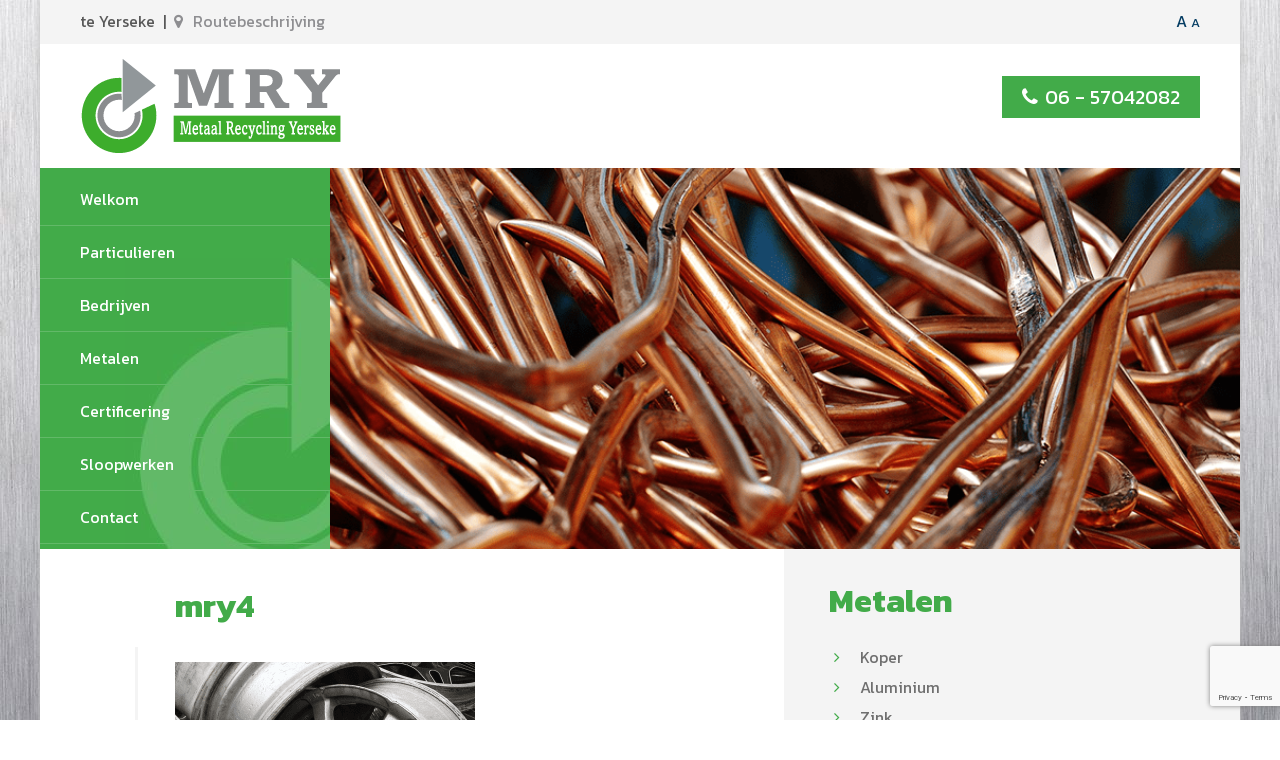

--- FILE ---
content_type: text/html; charset=UTF-8
request_url: http://www.mry-yerseke.nl/welkom/mry4/
body_size: 5929
content:
<!DOCTYPE html PUBLIC "-//W3C//DTD HTML 4.01//EN" "http://www.w3.org/TR/html4/strict.dtd">
<!--[if lt IE 7]> <html class="no-js lt-ie9 lt-ie8 lt-ie7" lang="nl-nl"><![endif]-->
<!--[if IE 7]><html class="no-js lt-ie9 lt-ie8 ie7" lang="nl-nl"><![endif]-->
<!--[if IE 8]><html class="no-js lt-ie9 ie8" lang="nl-nl"><![endif]-->
<!--[if gt IE 8]> <html class="no-js ie9" lang="nl-nl"><![endif]-->
<html lang="nl-nl">
<head>
	<meta charset="UTF-8">
	<title>mry4 - MRY | Metaal Recycling Yerseke</title>
	<link href="http://www.mry-yerseke.nl/wp-content/themes/mry/style.css" rel="stylesheet" type="text/css" />
	<link href="http://www.mry-yerseke.nl/wp-content/themes/mry/css/lemonade.css" rel="stylesheet" type="text/css" />
	<link href="https://code.jquery.com/ui/1.12.1/themes/base/jquery-ui.css" rel="stylesheet" type="text/css" />
	<meta name="viewport" content="width=device-width, initial-scale=1, maximum-scale=1" />
	<meta name="apple-mobile-web-app-capable" content="yes" />
	<link rel="apple-touch-icon" href="http://www.mry-yerseke.nl/wp-content/themes/mry/img/icon.png">
	<link href='http://www.mry-yerseke.nl/wp-content/themes/mry/css/font-awesome.min.css' rel='stylesheet' type='text/css'>
	<link href='http://www.mry-yerseke.nl/wp-content/themes/mry/css/wordpress-inline-images.css' rel='stylesheet' type='text/css'>
	
	<link href="https://fonts.googleapis.com/css?family=Kanit:200,300,400,500,700" rel="stylesheet">
	
	<link rel="shortcut icon" href="http://www.mry-yerseke.nl/wp-content/themes/mry/img/favicon.ico"/>
	<script type="text/javascript" src="http://www.mry-yerseke.nl/wp-content/themes/mry/js/jquery-2.2.1.min.js"></script>
	<script>
	$(document).ready(function(){
		var font = $('body').css('font-family').toLowerCase();
		
		if(font.indexOf('roboto') != -1){
			//$('*').css('font-size', '-=2px');
		}
	});
	</script>
	<script type="text/javascript" src="http://www.mry-yerseke.nl/wp-content/themes/mry/js/jquery.cycle2.min.js"></script>
	<script type="text/javascript" src="http://www.mry-yerseke.nl/wp-content/themes/mry/js/respond.js"></script>
	<script type="text/javascript" src="http://www.mry-yerseke.nl/wp-content/themes/mry/js/selectivizr-min.js"></script>
	<script type="text/javascript" src="http://www.mry-yerseke.nl/wp-content/themes/mry/js/ie-elements.js"></script>
	<script type="text/javascript" src="http://www.mry-yerseke.nl/wp-content/themes/mry/js/balloon.js"></script>
	<script type="text/javascript" src="http://www.mry-yerseke.nl/wp-content/themes/mry/js/jquery-ui.js"></script>
	<script type="text/javascript" src="http://www.mry-yerseke.nl/wp-content/themes/mry/js/site.js"></script>
	
	<style>
body,
#content_container form input[type="text"], 
#content_container form input[type="file"], 
#content_container form input[type="email"], 
#content_container form input[type="tel"], 
#content_container form input[type="number"], 
#content_container form input[type="date"], 
#content_container form textarea, 
#content_container form select,
#content_container form button{font-family: 'Kanit', sans-serif;}


#content_container p,
#content_container ul,#content_container ol,#content_container table{font-size:14px;}
#menu{font-size: 16px;}
#link_block li{font-size: 17px;}
#footer{font-size: 14px;}
#content_container form label{font-size: 14px;}
#content_container form input[type="text"], 
#content_container form input[type="file"], 
#content_container form input[type="email"], 
#content_container form input[type="tel"], 
#content_container form input[type="number"], 
#content_container form input[type="date"], 
#content_container form textarea, 
#content_container form select{font-size: 13px;}


.clr{color: #42ab49}
a:hover .clr,
a.clr:hover{color: #8e8e91}

.sclr{color: #8e8e91}
a:hover .sclr,
a.sclr:hover{color: #42ab49}

.clrbg{background: #42ab49}
a:hover .clrbg,
a.clrbg:hover{background: #8e8e91}

.sclrbg{background: #8e8e91}
a:hover .sclrbg,
a.sclrbg:hover{background: #42ab49}

#menu > ul ul:before{color: #42ab49}
#menu > ul ul li a{color: #42ab49}
#menu > ul > li > a:hover:after,
#menu > ul > li.active > a,
#menu > ul > li.active > a:after,
#menu > ul > li a:hover{color: #8e8e91}

#content_container a{text-decoration: underline; color: #42ab49}
#content_container a:hover{color: #8e8e91;}

#content_container form button{background: #8e8e91;}
#content_container form button:hover{color: #8e8e91;}

@media screen and (max-width: 960px){
	#mobile-menu-button{background: #42ab49;}
	#mobile-menu li a{color: #42ab49;}
	#mobile-menu li a:hover{background: #42ab49}
}
</style>	<meta name='robots' content='index, follow, max-image-preview:large, max-snippet:-1, max-video-preview:-1' />
<link rel="alternate" hreflang="nl" href="http://www.mry-yerseke.nl/welkom/mry4/" />
<link rel="alternate" hreflang="en" href="http://www.mry-yerseke.nl/welcome/mry4-2/?lang=en" />
<link rel="alternate" hreflang="x-default" href="http://www.mry-yerseke.nl/welkom/mry4/" />

	<!-- This site is optimized with the Yoast SEO plugin v20.6 - https://yoast.com/wordpress/plugins/seo/ -->
	<link rel="canonical" href="http://www.mry-yerseke.nl/welkom/mry4/" />
	<meta property="og:locale" content="nl_NL" />
	<meta property="og:type" content="article" />
	<meta property="og:title" content="mry4 - MRY | Metaal Recycling Yerseke" />
	<meta property="og:url" content="http://www.mry-yerseke.nl/welkom/mry4/" />
	<meta property="og:site_name" content="MRY | Metaal Recycling Yerseke" />
	<meta property="article:modified_time" content="2017-10-25T07:37:56+00:00" />
	<meta property="og:image" content="http://www.mry-yerseke.nl/welkom/mry4" />
	<meta property="og:image:width" content="910" />
	<meta property="og:image:height" content="360" />
	<meta property="og:image:type" content="image/png" />
	<meta name="twitter:card" content="summary_large_image" />
	<script type="application/ld+json" class="yoast-schema-graph">{"@context":"https://schema.org","@graph":[{"@type":"WebPage","@id":"http://www.mry-yerseke.nl/welkom/mry4/","url":"http://www.mry-yerseke.nl/welkom/mry4/","name":"mry4 - MRY | Metaal Recycling Yerseke","isPartOf":{"@id":"https://www.mry-yerseke.nl/#website"},"primaryImageOfPage":{"@id":"http://www.mry-yerseke.nl/welkom/mry4/#primaryimage"},"image":{"@id":"http://www.mry-yerseke.nl/welkom/mry4/#primaryimage"},"thumbnailUrl":"http://www.mry-yerseke.nl/wp-content/uploads/2017/01/mry4.png","datePublished":"2017-10-25T06:33:49+00:00","dateModified":"2017-10-25T07:37:56+00:00","breadcrumb":{"@id":"http://www.mry-yerseke.nl/welkom/mry4/#breadcrumb"},"inLanguage":"nl-NL","potentialAction":[{"@type":"ReadAction","target":["http://www.mry-yerseke.nl/welkom/mry4/"]}]},{"@type":"ImageObject","inLanguage":"nl-NL","@id":"http://www.mry-yerseke.nl/welkom/mry4/#primaryimage","url":"http://www.mry-yerseke.nl/wp-content/uploads/2017/01/mry4.png","contentUrl":"http://www.mry-yerseke.nl/wp-content/uploads/2017/01/mry4.png","width":910,"height":360},{"@type":"BreadcrumbList","@id":"http://www.mry-yerseke.nl/welkom/mry4/#breadcrumb","itemListElement":[{"@type":"ListItem","position":1,"name":"Home","item":"https://www.mry-yerseke.nl/"},{"@type":"ListItem","position":2,"name":"Welkom","item":"https://www.mry-yerseke.nl/"},{"@type":"ListItem","position":3,"name":"mry4"}]},{"@type":"WebSite","@id":"https://www.mry-yerseke.nl/#website","url":"https://www.mry-yerseke.nl/","name":"MRY | Metaal Recycling Yerseke","description":"","potentialAction":[{"@type":"SearchAction","target":{"@type":"EntryPoint","urlTemplate":"https://www.mry-yerseke.nl/?s={search_term_string}"},"query-input":"required name=search_term_string"}],"inLanguage":"nl-NL"}]}</script>
	<!-- / Yoast SEO plugin. -->


<link rel="alternate" type="application/rss+xml" title="MRY | Metaal Recycling Yerseke &raquo; feed" href="http://www.mry-yerseke.nl/feed/" />
<link rel='stylesheet' id='wp-block-library-css' href='http://www.mry-yerseke.nl/wp-includes/css/dist/block-library/style.min.css?ver=6.2.8' type='text/css' media='all' />
<link rel='stylesheet' id='classic-theme-styles-css' href='http://www.mry-yerseke.nl/wp-includes/css/classic-themes.min.css?ver=6.2.8' type='text/css' media='all' />
<style id='global-styles-inline-css' type='text/css'>
body{--wp--preset--color--black: #000000;--wp--preset--color--cyan-bluish-gray: #abb8c3;--wp--preset--color--white: #ffffff;--wp--preset--color--pale-pink: #f78da7;--wp--preset--color--vivid-red: #cf2e2e;--wp--preset--color--luminous-vivid-orange: #ff6900;--wp--preset--color--luminous-vivid-amber: #fcb900;--wp--preset--color--light-green-cyan: #7bdcb5;--wp--preset--color--vivid-green-cyan: #00d084;--wp--preset--color--pale-cyan-blue: #8ed1fc;--wp--preset--color--vivid-cyan-blue: #0693e3;--wp--preset--color--vivid-purple: #9b51e0;--wp--preset--gradient--vivid-cyan-blue-to-vivid-purple: linear-gradient(135deg,rgba(6,147,227,1) 0%,rgb(155,81,224) 100%);--wp--preset--gradient--light-green-cyan-to-vivid-green-cyan: linear-gradient(135deg,rgb(122,220,180) 0%,rgb(0,208,130) 100%);--wp--preset--gradient--luminous-vivid-amber-to-luminous-vivid-orange: linear-gradient(135deg,rgba(252,185,0,1) 0%,rgba(255,105,0,1) 100%);--wp--preset--gradient--luminous-vivid-orange-to-vivid-red: linear-gradient(135deg,rgba(255,105,0,1) 0%,rgb(207,46,46) 100%);--wp--preset--gradient--very-light-gray-to-cyan-bluish-gray: linear-gradient(135deg,rgb(238,238,238) 0%,rgb(169,184,195) 100%);--wp--preset--gradient--cool-to-warm-spectrum: linear-gradient(135deg,rgb(74,234,220) 0%,rgb(151,120,209) 20%,rgb(207,42,186) 40%,rgb(238,44,130) 60%,rgb(251,105,98) 80%,rgb(254,248,76) 100%);--wp--preset--gradient--blush-light-purple: linear-gradient(135deg,rgb(255,206,236) 0%,rgb(152,150,240) 100%);--wp--preset--gradient--blush-bordeaux: linear-gradient(135deg,rgb(254,205,165) 0%,rgb(254,45,45) 50%,rgb(107,0,62) 100%);--wp--preset--gradient--luminous-dusk: linear-gradient(135deg,rgb(255,203,112) 0%,rgb(199,81,192) 50%,rgb(65,88,208) 100%);--wp--preset--gradient--pale-ocean: linear-gradient(135deg,rgb(255,245,203) 0%,rgb(182,227,212) 50%,rgb(51,167,181) 100%);--wp--preset--gradient--electric-grass: linear-gradient(135deg,rgb(202,248,128) 0%,rgb(113,206,126) 100%);--wp--preset--gradient--midnight: linear-gradient(135deg,rgb(2,3,129) 0%,rgb(40,116,252) 100%);--wp--preset--duotone--dark-grayscale: url('#wp-duotone-dark-grayscale');--wp--preset--duotone--grayscale: url('#wp-duotone-grayscale');--wp--preset--duotone--purple-yellow: url('#wp-duotone-purple-yellow');--wp--preset--duotone--blue-red: url('#wp-duotone-blue-red');--wp--preset--duotone--midnight: url('#wp-duotone-midnight');--wp--preset--duotone--magenta-yellow: url('#wp-duotone-magenta-yellow');--wp--preset--duotone--purple-green: url('#wp-duotone-purple-green');--wp--preset--duotone--blue-orange: url('#wp-duotone-blue-orange');--wp--preset--font-size--small: 13px;--wp--preset--font-size--medium: 20px;--wp--preset--font-size--large: 36px;--wp--preset--font-size--x-large: 42px;--wp--preset--spacing--20: 0.44rem;--wp--preset--spacing--30: 0.67rem;--wp--preset--spacing--40: 1rem;--wp--preset--spacing--50: 1.5rem;--wp--preset--spacing--60: 2.25rem;--wp--preset--spacing--70: 3.38rem;--wp--preset--spacing--80: 5.06rem;--wp--preset--shadow--natural: 6px 6px 9px rgba(0, 0, 0, 0.2);--wp--preset--shadow--deep: 12px 12px 50px rgba(0, 0, 0, 0.4);--wp--preset--shadow--sharp: 6px 6px 0px rgba(0, 0, 0, 0.2);--wp--preset--shadow--outlined: 6px 6px 0px -3px rgba(255, 255, 255, 1), 6px 6px rgba(0, 0, 0, 1);--wp--preset--shadow--crisp: 6px 6px 0px rgba(0, 0, 0, 1);}:where(.is-layout-flex){gap: 0.5em;}body .is-layout-flow > .alignleft{float: left;margin-inline-start: 0;margin-inline-end: 2em;}body .is-layout-flow > .alignright{float: right;margin-inline-start: 2em;margin-inline-end: 0;}body .is-layout-flow > .aligncenter{margin-left: auto !important;margin-right: auto !important;}body .is-layout-constrained > .alignleft{float: left;margin-inline-start: 0;margin-inline-end: 2em;}body .is-layout-constrained > .alignright{float: right;margin-inline-start: 2em;margin-inline-end: 0;}body .is-layout-constrained > .aligncenter{margin-left: auto !important;margin-right: auto !important;}body .is-layout-constrained > :where(:not(.alignleft):not(.alignright):not(.alignfull)){max-width: var(--wp--style--global--content-size);margin-left: auto !important;margin-right: auto !important;}body .is-layout-constrained > .alignwide{max-width: var(--wp--style--global--wide-size);}body .is-layout-flex{display: flex;}body .is-layout-flex{flex-wrap: wrap;align-items: center;}body .is-layout-flex > *{margin: 0;}:where(.wp-block-columns.is-layout-flex){gap: 2em;}.has-black-color{color: var(--wp--preset--color--black) !important;}.has-cyan-bluish-gray-color{color: var(--wp--preset--color--cyan-bluish-gray) !important;}.has-white-color{color: var(--wp--preset--color--white) !important;}.has-pale-pink-color{color: var(--wp--preset--color--pale-pink) !important;}.has-vivid-red-color{color: var(--wp--preset--color--vivid-red) !important;}.has-luminous-vivid-orange-color{color: var(--wp--preset--color--luminous-vivid-orange) !important;}.has-luminous-vivid-amber-color{color: var(--wp--preset--color--luminous-vivid-amber) !important;}.has-light-green-cyan-color{color: var(--wp--preset--color--light-green-cyan) !important;}.has-vivid-green-cyan-color{color: var(--wp--preset--color--vivid-green-cyan) !important;}.has-pale-cyan-blue-color{color: var(--wp--preset--color--pale-cyan-blue) !important;}.has-vivid-cyan-blue-color{color: var(--wp--preset--color--vivid-cyan-blue) !important;}.has-vivid-purple-color{color: var(--wp--preset--color--vivid-purple) !important;}.has-black-background-color{background-color: var(--wp--preset--color--black) !important;}.has-cyan-bluish-gray-background-color{background-color: var(--wp--preset--color--cyan-bluish-gray) !important;}.has-white-background-color{background-color: var(--wp--preset--color--white) !important;}.has-pale-pink-background-color{background-color: var(--wp--preset--color--pale-pink) !important;}.has-vivid-red-background-color{background-color: var(--wp--preset--color--vivid-red) !important;}.has-luminous-vivid-orange-background-color{background-color: var(--wp--preset--color--luminous-vivid-orange) !important;}.has-luminous-vivid-amber-background-color{background-color: var(--wp--preset--color--luminous-vivid-amber) !important;}.has-light-green-cyan-background-color{background-color: var(--wp--preset--color--light-green-cyan) !important;}.has-vivid-green-cyan-background-color{background-color: var(--wp--preset--color--vivid-green-cyan) !important;}.has-pale-cyan-blue-background-color{background-color: var(--wp--preset--color--pale-cyan-blue) !important;}.has-vivid-cyan-blue-background-color{background-color: var(--wp--preset--color--vivid-cyan-blue) !important;}.has-vivid-purple-background-color{background-color: var(--wp--preset--color--vivid-purple) !important;}.has-black-border-color{border-color: var(--wp--preset--color--black) !important;}.has-cyan-bluish-gray-border-color{border-color: var(--wp--preset--color--cyan-bluish-gray) !important;}.has-white-border-color{border-color: var(--wp--preset--color--white) !important;}.has-pale-pink-border-color{border-color: var(--wp--preset--color--pale-pink) !important;}.has-vivid-red-border-color{border-color: var(--wp--preset--color--vivid-red) !important;}.has-luminous-vivid-orange-border-color{border-color: var(--wp--preset--color--luminous-vivid-orange) !important;}.has-luminous-vivid-amber-border-color{border-color: var(--wp--preset--color--luminous-vivid-amber) !important;}.has-light-green-cyan-border-color{border-color: var(--wp--preset--color--light-green-cyan) !important;}.has-vivid-green-cyan-border-color{border-color: var(--wp--preset--color--vivid-green-cyan) !important;}.has-pale-cyan-blue-border-color{border-color: var(--wp--preset--color--pale-cyan-blue) !important;}.has-vivid-cyan-blue-border-color{border-color: var(--wp--preset--color--vivid-cyan-blue) !important;}.has-vivid-purple-border-color{border-color: var(--wp--preset--color--vivid-purple) !important;}.has-vivid-cyan-blue-to-vivid-purple-gradient-background{background: var(--wp--preset--gradient--vivid-cyan-blue-to-vivid-purple) !important;}.has-light-green-cyan-to-vivid-green-cyan-gradient-background{background: var(--wp--preset--gradient--light-green-cyan-to-vivid-green-cyan) !important;}.has-luminous-vivid-amber-to-luminous-vivid-orange-gradient-background{background: var(--wp--preset--gradient--luminous-vivid-amber-to-luminous-vivid-orange) !important;}.has-luminous-vivid-orange-to-vivid-red-gradient-background{background: var(--wp--preset--gradient--luminous-vivid-orange-to-vivid-red) !important;}.has-very-light-gray-to-cyan-bluish-gray-gradient-background{background: var(--wp--preset--gradient--very-light-gray-to-cyan-bluish-gray) !important;}.has-cool-to-warm-spectrum-gradient-background{background: var(--wp--preset--gradient--cool-to-warm-spectrum) !important;}.has-blush-light-purple-gradient-background{background: var(--wp--preset--gradient--blush-light-purple) !important;}.has-blush-bordeaux-gradient-background{background: var(--wp--preset--gradient--blush-bordeaux) !important;}.has-luminous-dusk-gradient-background{background: var(--wp--preset--gradient--luminous-dusk) !important;}.has-pale-ocean-gradient-background{background: var(--wp--preset--gradient--pale-ocean) !important;}.has-electric-grass-gradient-background{background: var(--wp--preset--gradient--electric-grass) !important;}.has-midnight-gradient-background{background: var(--wp--preset--gradient--midnight) !important;}.has-small-font-size{font-size: var(--wp--preset--font-size--small) !important;}.has-medium-font-size{font-size: var(--wp--preset--font-size--medium) !important;}.has-large-font-size{font-size: var(--wp--preset--font-size--large) !important;}.has-x-large-font-size{font-size: var(--wp--preset--font-size--x-large) !important;}
.wp-block-navigation a:where(:not(.wp-element-button)){color: inherit;}
:where(.wp-block-columns.is-layout-flex){gap: 2em;}
.wp-block-pullquote{font-size: 1.5em;line-height: 1.6;}
</style>
<link rel='stylesheet' id='wpml-blocks-css' href='http://www.mry-yerseke.nl/wp-content/plugins/sitepress-multilingual-cms/dist/css/blocks/styles.css?ver=4.6.3' type='text/css' media='all' />
<link rel='stylesheet' id='contact-form-7-css' href='http://www.mry-yerseke.nl/wp-content/plugins/contact-form-7/includes/css/styles.css?ver=5.7.6' type='text/css' media='all' />
<link rel='stylesheet' id='page-list-style-css' href='http://www.mry-yerseke.nl/wp-content/plugins/page-list/css/page-list.css?ver=5.6' type='text/css' media='all' />
<link rel='stylesheet' id='cms-navigation-style-base-css' href='http://www.mry-yerseke.nl/wp-content/plugins/wpml-cms-nav/res/css/cms-navigation-base.css?ver=1.5.5' type='text/css' media='screen' />
<link rel='stylesheet' id='cms-navigation-style-css' href='http://www.mry-yerseke.nl/wp-content/plugins/wpml-cms-nav/res/css/cms-navigation.css?ver=1.5.5' type='text/css' media='screen' />
<link rel="https://api.w.org/" href="http://www.mry-yerseke.nl/wp-json/" /><link rel="alternate" type="application/json" href="http://www.mry-yerseke.nl/wp-json/wp/v2/media/825" /><link rel="EditURI" type="application/rsd+xml" title="RSD" href="http://www.mry-yerseke.nl/xmlrpc.php?rsd" />
<link rel="wlwmanifest" type="application/wlwmanifest+xml" href="http://www.mry-yerseke.nl/wp-includes/wlwmanifest.xml" />
<meta name="generator" content="WordPress 6.2.8" />
<link rel='shortlink' href='http://www.mry-yerseke.nl/?p=825' />
<link rel="alternate" type="application/json+oembed" href="http://www.mry-yerseke.nl/wp-json/oembed/1.0/embed?url=http%3A%2F%2Fwww.mry-yerseke.nl%2Fwelkom%2Fmry4%2F" />
<link rel="alternate" type="text/xml+oembed" href="http://www.mry-yerseke.nl/wp-json/oembed/1.0/embed?url=http%3A%2F%2Fwww.mry-yerseke.nl%2Fwelkom%2Fmry4%2F&#038;format=xml" />
<meta name="generator" content="WPML ver:4.6.3 stt:38,1;" />
	<script async src="https://www.googletagmanager.com/gtag/js?id=UA-11297865-37"></script>
	<script>
	  window.dataLayer = window.dataLayer || [];
	  function gtag(){dataLayer.push(arguments);}
	  gtag('js', new Date());

	  gtag('config', 'UA-11297865-37');
	</script>

</head>
<body>

<div id="maxw1">

	<div id="page" class="bit-1 frame">
		
		<div id="top" class="bit-1">
			<div id="maxw2">
				<div class="top_left">
					 te Yerseke&nbsp; | &nbsp;<a href="https://www.google.nl/maps/dir//,+Yerseke/" class="sclr" target="_blank"><i class="fa fa-map-marker"></i>Routebeschrijving</a>
				</div>
				<div class="top_right">
					<div class="lang_list">
					
					</div>
					<div class="font_size">
						<a href="" class="incfont">A</a> <a href="" class="decfont">A</a>
					</div>
				</div>
			</div>
		</div>
		
		<div id="header" class="bit-1 frame">
			<div id="maxw2">
				<a href="http://www.mry-yerseke.nl/" class="logo"><img src="http://www.mry-yerseke.nl/wp-content/themes/mry/img/logo.svg"></a>
				<div class="header_right clr">
					<div class="clear divider_tel"></div>
					<span>
						<a href="tel:06 - 57042082" class="clr"><i class="fa fa-phone"></i>06 - 57042082</a>
					</span>
				</div>
				
				<div id="menu2" class="bit-1">
				
					<a href="#" id="mobile-menu-button"><i class="fa fa-bars"></i>MENU</a>
					
					<ul id="mobile-menu" class="bit-1"><li id="menu-item-37" class="menu-item menu-item-type-post_type menu-item-object-page menu-item-home menu-item-37"><a href="http://www.mry-yerseke.nl/">Welkom</a></li>
<li id="menu-item-758" class="menu-item menu-item-type-post_type menu-item-object-page menu-item-758"><a href="http://www.mry-yerseke.nl/particulieren/">Particulieren</a></li>
<li id="menu-item-757" class="menu-item menu-item-type-post_type menu-item-object-page menu-item-757"><a href="http://www.mry-yerseke.nl/bedrijven/">Bedrijven</a></li>
<li id="menu-item-756" class="menu-item menu-item-type-post_type menu-item-object-page menu-item-756"><a href="http://www.mry-yerseke.nl/metalen/">Metalen</a></li>
<li id="menu-item-864" class="menu-item menu-item-type-post_type menu-item-object-page menu-item-864"><a href="http://www.mry-yerseke.nl/certificering/">Certificering</a></li>
<li id="menu-item-1003" class="menu-item menu-item-type-post_type menu-item-object-page menu-item-1003"><a href="http://www.mry-yerseke.nl/sloopwerken-2/">Sloopwerken</a></li>
<li id="menu-item-759" class="menu-item menu-item-type-post_type menu-item-object-page menu-item-759"><a href="http://www.mry-yerseke.nl/contact/">Contact</a></li>
</ul>					
				</div>
				
			</div>
		</div>
		
		<div id="menu_slider" class="bit-1">
			<div id="menu">
				<ul id=" " class="bit-1"><li class="menu-item menu-item-type-post_type menu-item-object-page menu-item-home menu-item-37"><a href="http://www.mry-yerseke.nl/">Welkom</a></li>
<li class="menu-item menu-item-type-post_type menu-item-object-page menu-item-758"><a href="http://www.mry-yerseke.nl/particulieren/">Particulieren</a></li>
<li class="menu-item menu-item-type-post_type menu-item-object-page menu-item-757"><a href="http://www.mry-yerseke.nl/bedrijven/">Bedrijven</a></li>
<li class="menu-item menu-item-type-post_type menu-item-object-page menu-item-756"><a href="http://www.mry-yerseke.nl/metalen/">Metalen</a></li>
<li class="menu-item menu-item-type-post_type menu-item-object-page menu-item-864"><a href="http://www.mry-yerseke.nl/certificering/">Certificering</a></li>
<li class="menu-item menu-item-type-post_type menu-item-object-page menu-item-1003"><a href="http://www.mry-yerseke.nl/sloopwerken-2/">Sloopwerken</a></li>
<li class="menu-item menu-item-type-post_type menu-item-object-page menu-item-759"><a href="http://www.mry-yerseke.nl/contact/">Contact</a></li>
</ul>			</div>
			<div id="slider">
									<div class="slide bit-1" style="background: url(http://www.mry-yerseke.nl/wp-content/uploads/2020/03/buis-1.jpg) no-repeat center"><!-- --></div>
									<div class="slide bit-1" style="background: url(http://www.mry-yerseke.nl/wp-content/uploads/2017/01/mry.png) no-repeat center"><!-- --></div>
									<div class="slide bit-1" style="background: url(http://www.mry-yerseke.nl/wp-content/uploads/2019/12/foto-balken.jpeg) no-repeat center"><!-- --></div>
									<div class="slide bit-1" style="background: url(http://www.mry-yerseke.nl/wp-content/uploads/2017/10/metaal-2.jpg) no-repeat center"><!-- --></div>
									<div class="slide bit-1" style="background: url(http://www.mry-yerseke.nl/wp-content/uploads/2019/04/offdhore-1.jpg) no-repeat center"><!-- --></div>
							</div>
		</div>



<div id="content" class="bit-1">

	<div id="left_column">
	
		<h1 class="page_head clr">mry4</h1>
		
		<div id="content_container" class="stripe">
			<p class="attachment"><a href='http://www.mry-yerseke.nl/wp-content/uploads/2017/01/mry4.png'><img width="300" height="119" src="http://www.mry-yerseke.nl/wp-content/uploads/2017/01/mry4-300x119.png" class="attachment-medium size-medium" alt="" decoding="async" loading="lazy" srcset="http://www.mry-yerseke.nl/wp-content/uploads/2017/01/mry4-300x119.png 300w, http://www.mry-yerseke.nl/wp-content/uploads/2017/01/mry4-768x304.png 768w, http://www.mry-yerseke.nl/wp-content/uploads/2017/01/mry4.png 910w" sizes="(max-width: 300px) 100vw, 300px" /></a></p>
			
						
			
		</div>
		
		
		
	</div>
	
	<div id="right_column">
	<div id="news_block" class="bit-1">
		<h1 class="page_head clr">Metalen</h1>
<ul>
<li>Koper</li>
<li>Aluminium</li>
<li>Zink</li>
<li>RVS</li>
<li>Lood</li>
<li>Brons</li>
<li>IJzer</li>
<li>Messing</li>
<li>Kabels</li>
<li>Accu&#8217;s</li>
<li>Elektromotoren</li>
</ul>
	</div>
</div>	
</div>

	
		<div id="footer" class="bit-1">
			<div id="maxw3">
				<ul>
					<li>Metaal Recycling Yerseke</li>
					<li></li>
					<li> Yerseke</li>
				</ul>
				<ul>
					<li><a href="tel:06 - 57042082"><i class="fa fa-phone"></i>06 - 57042082</a></li>
					<li><a href="mailto:info@mry-yerseke.nl"><i class="fa fa-envelope-o"></i>info@mry-yerseke.nl</a></li>
				</ul>
				
				<div id="bottom" class="bit-1">
					<hr class="bit-1">
					(c) copyright Metaal Recycling Yerseke | <a href="http://www.mry-yerseke.nl/sitemap/">Sitemap</a> | <a href="http://www.mry-yerseke.nl/disclaimer/">Disclaimer</a> | Website door: <a href="http://www.dorstcommunicatie.nl/" target="_blank">DORST</a>
				</div>
			</div>
			<div class="footer_bg bit-1"></div>
			
		</div>
		
		
	</div><!-- End #page -->

</div><!-- End #maxw1 -->


<script type='text/javascript' src='http://www.mry-yerseke.nl/wp-content/plugins/contact-form-7/includes/swv/js/index.js?ver=5.7.6' id='swv-js'></script>
<script type='text/javascript' id='contact-form-7-js-extra'>
/* <![CDATA[ */
var wpcf7 = {"api":{"root":"http:\/\/www.mry-yerseke.nl\/wp-json\/","namespace":"contact-form-7\/v1"}};
/* ]]> */
</script>
<script type='text/javascript' src='http://www.mry-yerseke.nl/wp-content/plugins/contact-form-7/includes/js/index.js?ver=5.7.6' id='contact-form-7-js'></script>
<script type='text/javascript' src='https://www.google.com/recaptcha/api.js?render=6LeIc5wUAAAAALrbxjXlB-uD4civ_NOWbRIwv06Z&#038;ver=3.0' id='google-recaptcha-js'></script>
<script type='text/javascript' src='http://www.mry-yerseke.nl/wp-includes/js/dist/vendor/wp-polyfill-inert.min.js?ver=3.1.2' id='wp-polyfill-inert-js'></script>
<script type='text/javascript' src='http://www.mry-yerseke.nl/wp-includes/js/dist/vendor/regenerator-runtime.min.js?ver=0.13.11' id='regenerator-runtime-js'></script>
<script type='text/javascript' src='http://www.mry-yerseke.nl/wp-includes/js/dist/vendor/wp-polyfill.min.js?ver=3.15.0' id='wp-polyfill-js'></script>
<script type='text/javascript' id='wpcf7-recaptcha-js-extra'>
/* <![CDATA[ */
var wpcf7_recaptcha = {"sitekey":"6LeIc5wUAAAAALrbxjXlB-uD4civ_NOWbRIwv06Z","actions":{"homepage":"homepage","contactform":"contactform"}};
/* ]]> */
</script>
<script type='text/javascript' src='http://www.mry-yerseke.nl/wp-content/plugins/contact-form-7/modules/recaptcha/index.js?ver=5.7.6' id='wpcf7-recaptcha-js'></script>
</body>
</html>

--- FILE ---
content_type: text/html; charset=utf-8
request_url: https://www.google.com/recaptcha/api2/anchor?ar=1&k=6LeIc5wUAAAAALrbxjXlB-uD4civ_NOWbRIwv06Z&co=aHR0cDovL3d3dy5tcnkteWVyc2VrZS5ubDo4MA..&hl=en&v=PoyoqOPhxBO7pBk68S4YbpHZ&size=invisible&anchor-ms=20000&execute-ms=30000&cb=oqs061ep422l
body_size: 48970
content:
<!DOCTYPE HTML><html dir="ltr" lang="en"><head><meta http-equiv="Content-Type" content="text/html; charset=UTF-8">
<meta http-equiv="X-UA-Compatible" content="IE=edge">
<title>reCAPTCHA</title>
<style type="text/css">
/* cyrillic-ext */
@font-face {
  font-family: 'Roboto';
  font-style: normal;
  font-weight: 400;
  font-stretch: 100%;
  src: url(//fonts.gstatic.com/s/roboto/v48/KFO7CnqEu92Fr1ME7kSn66aGLdTylUAMa3GUBHMdazTgWw.woff2) format('woff2');
  unicode-range: U+0460-052F, U+1C80-1C8A, U+20B4, U+2DE0-2DFF, U+A640-A69F, U+FE2E-FE2F;
}
/* cyrillic */
@font-face {
  font-family: 'Roboto';
  font-style: normal;
  font-weight: 400;
  font-stretch: 100%;
  src: url(//fonts.gstatic.com/s/roboto/v48/KFO7CnqEu92Fr1ME7kSn66aGLdTylUAMa3iUBHMdazTgWw.woff2) format('woff2');
  unicode-range: U+0301, U+0400-045F, U+0490-0491, U+04B0-04B1, U+2116;
}
/* greek-ext */
@font-face {
  font-family: 'Roboto';
  font-style: normal;
  font-weight: 400;
  font-stretch: 100%;
  src: url(//fonts.gstatic.com/s/roboto/v48/KFO7CnqEu92Fr1ME7kSn66aGLdTylUAMa3CUBHMdazTgWw.woff2) format('woff2');
  unicode-range: U+1F00-1FFF;
}
/* greek */
@font-face {
  font-family: 'Roboto';
  font-style: normal;
  font-weight: 400;
  font-stretch: 100%;
  src: url(//fonts.gstatic.com/s/roboto/v48/KFO7CnqEu92Fr1ME7kSn66aGLdTylUAMa3-UBHMdazTgWw.woff2) format('woff2');
  unicode-range: U+0370-0377, U+037A-037F, U+0384-038A, U+038C, U+038E-03A1, U+03A3-03FF;
}
/* math */
@font-face {
  font-family: 'Roboto';
  font-style: normal;
  font-weight: 400;
  font-stretch: 100%;
  src: url(//fonts.gstatic.com/s/roboto/v48/KFO7CnqEu92Fr1ME7kSn66aGLdTylUAMawCUBHMdazTgWw.woff2) format('woff2');
  unicode-range: U+0302-0303, U+0305, U+0307-0308, U+0310, U+0312, U+0315, U+031A, U+0326-0327, U+032C, U+032F-0330, U+0332-0333, U+0338, U+033A, U+0346, U+034D, U+0391-03A1, U+03A3-03A9, U+03B1-03C9, U+03D1, U+03D5-03D6, U+03F0-03F1, U+03F4-03F5, U+2016-2017, U+2034-2038, U+203C, U+2040, U+2043, U+2047, U+2050, U+2057, U+205F, U+2070-2071, U+2074-208E, U+2090-209C, U+20D0-20DC, U+20E1, U+20E5-20EF, U+2100-2112, U+2114-2115, U+2117-2121, U+2123-214F, U+2190, U+2192, U+2194-21AE, U+21B0-21E5, U+21F1-21F2, U+21F4-2211, U+2213-2214, U+2216-22FF, U+2308-230B, U+2310, U+2319, U+231C-2321, U+2336-237A, U+237C, U+2395, U+239B-23B7, U+23D0, U+23DC-23E1, U+2474-2475, U+25AF, U+25B3, U+25B7, U+25BD, U+25C1, U+25CA, U+25CC, U+25FB, U+266D-266F, U+27C0-27FF, U+2900-2AFF, U+2B0E-2B11, U+2B30-2B4C, U+2BFE, U+3030, U+FF5B, U+FF5D, U+1D400-1D7FF, U+1EE00-1EEFF;
}
/* symbols */
@font-face {
  font-family: 'Roboto';
  font-style: normal;
  font-weight: 400;
  font-stretch: 100%;
  src: url(//fonts.gstatic.com/s/roboto/v48/KFO7CnqEu92Fr1ME7kSn66aGLdTylUAMaxKUBHMdazTgWw.woff2) format('woff2');
  unicode-range: U+0001-000C, U+000E-001F, U+007F-009F, U+20DD-20E0, U+20E2-20E4, U+2150-218F, U+2190, U+2192, U+2194-2199, U+21AF, U+21E6-21F0, U+21F3, U+2218-2219, U+2299, U+22C4-22C6, U+2300-243F, U+2440-244A, U+2460-24FF, U+25A0-27BF, U+2800-28FF, U+2921-2922, U+2981, U+29BF, U+29EB, U+2B00-2BFF, U+4DC0-4DFF, U+FFF9-FFFB, U+10140-1018E, U+10190-1019C, U+101A0, U+101D0-101FD, U+102E0-102FB, U+10E60-10E7E, U+1D2C0-1D2D3, U+1D2E0-1D37F, U+1F000-1F0FF, U+1F100-1F1AD, U+1F1E6-1F1FF, U+1F30D-1F30F, U+1F315, U+1F31C, U+1F31E, U+1F320-1F32C, U+1F336, U+1F378, U+1F37D, U+1F382, U+1F393-1F39F, U+1F3A7-1F3A8, U+1F3AC-1F3AF, U+1F3C2, U+1F3C4-1F3C6, U+1F3CA-1F3CE, U+1F3D4-1F3E0, U+1F3ED, U+1F3F1-1F3F3, U+1F3F5-1F3F7, U+1F408, U+1F415, U+1F41F, U+1F426, U+1F43F, U+1F441-1F442, U+1F444, U+1F446-1F449, U+1F44C-1F44E, U+1F453, U+1F46A, U+1F47D, U+1F4A3, U+1F4B0, U+1F4B3, U+1F4B9, U+1F4BB, U+1F4BF, U+1F4C8-1F4CB, U+1F4D6, U+1F4DA, U+1F4DF, U+1F4E3-1F4E6, U+1F4EA-1F4ED, U+1F4F7, U+1F4F9-1F4FB, U+1F4FD-1F4FE, U+1F503, U+1F507-1F50B, U+1F50D, U+1F512-1F513, U+1F53E-1F54A, U+1F54F-1F5FA, U+1F610, U+1F650-1F67F, U+1F687, U+1F68D, U+1F691, U+1F694, U+1F698, U+1F6AD, U+1F6B2, U+1F6B9-1F6BA, U+1F6BC, U+1F6C6-1F6CF, U+1F6D3-1F6D7, U+1F6E0-1F6EA, U+1F6F0-1F6F3, U+1F6F7-1F6FC, U+1F700-1F7FF, U+1F800-1F80B, U+1F810-1F847, U+1F850-1F859, U+1F860-1F887, U+1F890-1F8AD, U+1F8B0-1F8BB, U+1F8C0-1F8C1, U+1F900-1F90B, U+1F93B, U+1F946, U+1F984, U+1F996, U+1F9E9, U+1FA00-1FA6F, U+1FA70-1FA7C, U+1FA80-1FA89, U+1FA8F-1FAC6, U+1FACE-1FADC, U+1FADF-1FAE9, U+1FAF0-1FAF8, U+1FB00-1FBFF;
}
/* vietnamese */
@font-face {
  font-family: 'Roboto';
  font-style: normal;
  font-weight: 400;
  font-stretch: 100%;
  src: url(//fonts.gstatic.com/s/roboto/v48/KFO7CnqEu92Fr1ME7kSn66aGLdTylUAMa3OUBHMdazTgWw.woff2) format('woff2');
  unicode-range: U+0102-0103, U+0110-0111, U+0128-0129, U+0168-0169, U+01A0-01A1, U+01AF-01B0, U+0300-0301, U+0303-0304, U+0308-0309, U+0323, U+0329, U+1EA0-1EF9, U+20AB;
}
/* latin-ext */
@font-face {
  font-family: 'Roboto';
  font-style: normal;
  font-weight: 400;
  font-stretch: 100%;
  src: url(//fonts.gstatic.com/s/roboto/v48/KFO7CnqEu92Fr1ME7kSn66aGLdTylUAMa3KUBHMdazTgWw.woff2) format('woff2');
  unicode-range: U+0100-02BA, U+02BD-02C5, U+02C7-02CC, U+02CE-02D7, U+02DD-02FF, U+0304, U+0308, U+0329, U+1D00-1DBF, U+1E00-1E9F, U+1EF2-1EFF, U+2020, U+20A0-20AB, U+20AD-20C0, U+2113, U+2C60-2C7F, U+A720-A7FF;
}
/* latin */
@font-face {
  font-family: 'Roboto';
  font-style: normal;
  font-weight: 400;
  font-stretch: 100%;
  src: url(//fonts.gstatic.com/s/roboto/v48/KFO7CnqEu92Fr1ME7kSn66aGLdTylUAMa3yUBHMdazQ.woff2) format('woff2');
  unicode-range: U+0000-00FF, U+0131, U+0152-0153, U+02BB-02BC, U+02C6, U+02DA, U+02DC, U+0304, U+0308, U+0329, U+2000-206F, U+20AC, U+2122, U+2191, U+2193, U+2212, U+2215, U+FEFF, U+FFFD;
}
/* cyrillic-ext */
@font-face {
  font-family: 'Roboto';
  font-style: normal;
  font-weight: 500;
  font-stretch: 100%;
  src: url(//fonts.gstatic.com/s/roboto/v48/KFO7CnqEu92Fr1ME7kSn66aGLdTylUAMa3GUBHMdazTgWw.woff2) format('woff2');
  unicode-range: U+0460-052F, U+1C80-1C8A, U+20B4, U+2DE0-2DFF, U+A640-A69F, U+FE2E-FE2F;
}
/* cyrillic */
@font-face {
  font-family: 'Roboto';
  font-style: normal;
  font-weight: 500;
  font-stretch: 100%;
  src: url(//fonts.gstatic.com/s/roboto/v48/KFO7CnqEu92Fr1ME7kSn66aGLdTylUAMa3iUBHMdazTgWw.woff2) format('woff2');
  unicode-range: U+0301, U+0400-045F, U+0490-0491, U+04B0-04B1, U+2116;
}
/* greek-ext */
@font-face {
  font-family: 'Roboto';
  font-style: normal;
  font-weight: 500;
  font-stretch: 100%;
  src: url(//fonts.gstatic.com/s/roboto/v48/KFO7CnqEu92Fr1ME7kSn66aGLdTylUAMa3CUBHMdazTgWw.woff2) format('woff2');
  unicode-range: U+1F00-1FFF;
}
/* greek */
@font-face {
  font-family: 'Roboto';
  font-style: normal;
  font-weight: 500;
  font-stretch: 100%;
  src: url(//fonts.gstatic.com/s/roboto/v48/KFO7CnqEu92Fr1ME7kSn66aGLdTylUAMa3-UBHMdazTgWw.woff2) format('woff2');
  unicode-range: U+0370-0377, U+037A-037F, U+0384-038A, U+038C, U+038E-03A1, U+03A3-03FF;
}
/* math */
@font-face {
  font-family: 'Roboto';
  font-style: normal;
  font-weight: 500;
  font-stretch: 100%;
  src: url(//fonts.gstatic.com/s/roboto/v48/KFO7CnqEu92Fr1ME7kSn66aGLdTylUAMawCUBHMdazTgWw.woff2) format('woff2');
  unicode-range: U+0302-0303, U+0305, U+0307-0308, U+0310, U+0312, U+0315, U+031A, U+0326-0327, U+032C, U+032F-0330, U+0332-0333, U+0338, U+033A, U+0346, U+034D, U+0391-03A1, U+03A3-03A9, U+03B1-03C9, U+03D1, U+03D5-03D6, U+03F0-03F1, U+03F4-03F5, U+2016-2017, U+2034-2038, U+203C, U+2040, U+2043, U+2047, U+2050, U+2057, U+205F, U+2070-2071, U+2074-208E, U+2090-209C, U+20D0-20DC, U+20E1, U+20E5-20EF, U+2100-2112, U+2114-2115, U+2117-2121, U+2123-214F, U+2190, U+2192, U+2194-21AE, U+21B0-21E5, U+21F1-21F2, U+21F4-2211, U+2213-2214, U+2216-22FF, U+2308-230B, U+2310, U+2319, U+231C-2321, U+2336-237A, U+237C, U+2395, U+239B-23B7, U+23D0, U+23DC-23E1, U+2474-2475, U+25AF, U+25B3, U+25B7, U+25BD, U+25C1, U+25CA, U+25CC, U+25FB, U+266D-266F, U+27C0-27FF, U+2900-2AFF, U+2B0E-2B11, U+2B30-2B4C, U+2BFE, U+3030, U+FF5B, U+FF5D, U+1D400-1D7FF, U+1EE00-1EEFF;
}
/* symbols */
@font-face {
  font-family: 'Roboto';
  font-style: normal;
  font-weight: 500;
  font-stretch: 100%;
  src: url(//fonts.gstatic.com/s/roboto/v48/KFO7CnqEu92Fr1ME7kSn66aGLdTylUAMaxKUBHMdazTgWw.woff2) format('woff2');
  unicode-range: U+0001-000C, U+000E-001F, U+007F-009F, U+20DD-20E0, U+20E2-20E4, U+2150-218F, U+2190, U+2192, U+2194-2199, U+21AF, U+21E6-21F0, U+21F3, U+2218-2219, U+2299, U+22C4-22C6, U+2300-243F, U+2440-244A, U+2460-24FF, U+25A0-27BF, U+2800-28FF, U+2921-2922, U+2981, U+29BF, U+29EB, U+2B00-2BFF, U+4DC0-4DFF, U+FFF9-FFFB, U+10140-1018E, U+10190-1019C, U+101A0, U+101D0-101FD, U+102E0-102FB, U+10E60-10E7E, U+1D2C0-1D2D3, U+1D2E0-1D37F, U+1F000-1F0FF, U+1F100-1F1AD, U+1F1E6-1F1FF, U+1F30D-1F30F, U+1F315, U+1F31C, U+1F31E, U+1F320-1F32C, U+1F336, U+1F378, U+1F37D, U+1F382, U+1F393-1F39F, U+1F3A7-1F3A8, U+1F3AC-1F3AF, U+1F3C2, U+1F3C4-1F3C6, U+1F3CA-1F3CE, U+1F3D4-1F3E0, U+1F3ED, U+1F3F1-1F3F3, U+1F3F5-1F3F7, U+1F408, U+1F415, U+1F41F, U+1F426, U+1F43F, U+1F441-1F442, U+1F444, U+1F446-1F449, U+1F44C-1F44E, U+1F453, U+1F46A, U+1F47D, U+1F4A3, U+1F4B0, U+1F4B3, U+1F4B9, U+1F4BB, U+1F4BF, U+1F4C8-1F4CB, U+1F4D6, U+1F4DA, U+1F4DF, U+1F4E3-1F4E6, U+1F4EA-1F4ED, U+1F4F7, U+1F4F9-1F4FB, U+1F4FD-1F4FE, U+1F503, U+1F507-1F50B, U+1F50D, U+1F512-1F513, U+1F53E-1F54A, U+1F54F-1F5FA, U+1F610, U+1F650-1F67F, U+1F687, U+1F68D, U+1F691, U+1F694, U+1F698, U+1F6AD, U+1F6B2, U+1F6B9-1F6BA, U+1F6BC, U+1F6C6-1F6CF, U+1F6D3-1F6D7, U+1F6E0-1F6EA, U+1F6F0-1F6F3, U+1F6F7-1F6FC, U+1F700-1F7FF, U+1F800-1F80B, U+1F810-1F847, U+1F850-1F859, U+1F860-1F887, U+1F890-1F8AD, U+1F8B0-1F8BB, U+1F8C0-1F8C1, U+1F900-1F90B, U+1F93B, U+1F946, U+1F984, U+1F996, U+1F9E9, U+1FA00-1FA6F, U+1FA70-1FA7C, U+1FA80-1FA89, U+1FA8F-1FAC6, U+1FACE-1FADC, U+1FADF-1FAE9, U+1FAF0-1FAF8, U+1FB00-1FBFF;
}
/* vietnamese */
@font-face {
  font-family: 'Roboto';
  font-style: normal;
  font-weight: 500;
  font-stretch: 100%;
  src: url(//fonts.gstatic.com/s/roboto/v48/KFO7CnqEu92Fr1ME7kSn66aGLdTylUAMa3OUBHMdazTgWw.woff2) format('woff2');
  unicode-range: U+0102-0103, U+0110-0111, U+0128-0129, U+0168-0169, U+01A0-01A1, U+01AF-01B0, U+0300-0301, U+0303-0304, U+0308-0309, U+0323, U+0329, U+1EA0-1EF9, U+20AB;
}
/* latin-ext */
@font-face {
  font-family: 'Roboto';
  font-style: normal;
  font-weight: 500;
  font-stretch: 100%;
  src: url(//fonts.gstatic.com/s/roboto/v48/KFO7CnqEu92Fr1ME7kSn66aGLdTylUAMa3KUBHMdazTgWw.woff2) format('woff2');
  unicode-range: U+0100-02BA, U+02BD-02C5, U+02C7-02CC, U+02CE-02D7, U+02DD-02FF, U+0304, U+0308, U+0329, U+1D00-1DBF, U+1E00-1E9F, U+1EF2-1EFF, U+2020, U+20A0-20AB, U+20AD-20C0, U+2113, U+2C60-2C7F, U+A720-A7FF;
}
/* latin */
@font-face {
  font-family: 'Roboto';
  font-style: normal;
  font-weight: 500;
  font-stretch: 100%;
  src: url(//fonts.gstatic.com/s/roboto/v48/KFO7CnqEu92Fr1ME7kSn66aGLdTylUAMa3yUBHMdazQ.woff2) format('woff2');
  unicode-range: U+0000-00FF, U+0131, U+0152-0153, U+02BB-02BC, U+02C6, U+02DA, U+02DC, U+0304, U+0308, U+0329, U+2000-206F, U+20AC, U+2122, U+2191, U+2193, U+2212, U+2215, U+FEFF, U+FFFD;
}
/* cyrillic-ext */
@font-face {
  font-family: 'Roboto';
  font-style: normal;
  font-weight: 900;
  font-stretch: 100%;
  src: url(//fonts.gstatic.com/s/roboto/v48/KFO7CnqEu92Fr1ME7kSn66aGLdTylUAMa3GUBHMdazTgWw.woff2) format('woff2');
  unicode-range: U+0460-052F, U+1C80-1C8A, U+20B4, U+2DE0-2DFF, U+A640-A69F, U+FE2E-FE2F;
}
/* cyrillic */
@font-face {
  font-family: 'Roboto';
  font-style: normal;
  font-weight: 900;
  font-stretch: 100%;
  src: url(//fonts.gstatic.com/s/roboto/v48/KFO7CnqEu92Fr1ME7kSn66aGLdTylUAMa3iUBHMdazTgWw.woff2) format('woff2');
  unicode-range: U+0301, U+0400-045F, U+0490-0491, U+04B0-04B1, U+2116;
}
/* greek-ext */
@font-face {
  font-family: 'Roboto';
  font-style: normal;
  font-weight: 900;
  font-stretch: 100%;
  src: url(//fonts.gstatic.com/s/roboto/v48/KFO7CnqEu92Fr1ME7kSn66aGLdTylUAMa3CUBHMdazTgWw.woff2) format('woff2');
  unicode-range: U+1F00-1FFF;
}
/* greek */
@font-face {
  font-family: 'Roboto';
  font-style: normal;
  font-weight: 900;
  font-stretch: 100%;
  src: url(//fonts.gstatic.com/s/roboto/v48/KFO7CnqEu92Fr1ME7kSn66aGLdTylUAMa3-UBHMdazTgWw.woff2) format('woff2');
  unicode-range: U+0370-0377, U+037A-037F, U+0384-038A, U+038C, U+038E-03A1, U+03A3-03FF;
}
/* math */
@font-face {
  font-family: 'Roboto';
  font-style: normal;
  font-weight: 900;
  font-stretch: 100%;
  src: url(//fonts.gstatic.com/s/roboto/v48/KFO7CnqEu92Fr1ME7kSn66aGLdTylUAMawCUBHMdazTgWw.woff2) format('woff2');
  unicode-range: U+0302-0303, U+0305, U+0307-0308, U+0310, U+0312, U+0315, U+031A, U+0326-0327, U+032C, U+032F-0330, U+0332-0333, U+0338, U+033A, U+0346, U+034D, U+0391-03A1, U+03A3-03A9, U+03B1-03C9, U+03D1, U+03D5-03D6, U+03F0-03F1, U+03F4-03F5, U+2016-2017, U+2034-2038, U+203C, U+2040, U+2043, U+2047, U+2050, U+2057, U+205F, U+2070-2071, U+2074-208E, U+2090-209C, U+20D0-20DC, U+20E1, U+20E5-20EF, U+2100-2112, U+2114-2115, U+2117-2121, U+2123-214F, U+2190, U+2192, U+2194-21AE, U+21B0-21E5, U+21F1-21F2, U+21F4-2211, U+2213-2214, U+2216-22FF, U+2308-230B, U+2310, U+2319, U+231C-2321, U+2336-237A, U+237C, U+2395, U+239B-23B7, U+23D0, U+23DC-23E1, U+2474-2475, U+25AF, U+25B3, U+25B7, U+25BD, U+25C1, U+25CA, U+25CC, U+25FB, U+266D-266F, U+27C0-27FF, U+2900-2AFF, U+2B0E-2B11, U+2B30-2B4C, U+2BFE, U+3030, U+FF5B, U+FF5D, U+1D400-1D7FF, U+1EE00-1EEFF;
}
/* symbols */
@font-face {
  font-family: 'Roboto';
  font-style: normal;
  font-weight: 900;
  font-stretch: 100%;
  src: url(//fonts.gstatic.com/s/roboto/v48/KFO7CnqEu92Fr1ME7kSn66aGLdTylUAMaxKUBHMdazTgWw.woff2) format('woff2');
  unicode-range: U+0001-000C, U+000E-001F, U+007F-009F, U+20DD-20E0, U+20E2-20E4, U+2150-218F, U+2190, U+2192, U+2194-2199, U+21AF, U+21E6-21F0, U+21F3, U+2218-2219, U+2299, U+22C4-22C6, U+2300-243F, U+2440-244A, U+2460-24FF, U+25A0-27BF, U+2800-28FF, U+2921-2922, U+2981, U+29BF, U+29EB, U+2B00-2BFF, U+4DC0-4DFF, U+FFF9-FFFB, U+10140-1018E, U+10190-1019C, U+101A0, U+101D0-101FD, U+102E0-102FB, U+10E60-10E7E, U+1D2C0-1D2D3, U+1D2E0-1D37F, U+1F000-1F0FF, U+1F100-1F1AD, U+1F1E6-1F1FF, U+1F30D-1F30F, U+1F315, U+1F31C, U+1F31E, U+1F320-1F32C, U+1F336, U+1F378, U+1F37D, U+1F382, U+1F393-1F39F, U+1F3A7-1F3A8, U+1F3AC-1F3AF, U+1F3C2, U+1F3C4-1F3C6, U+1F3CA-1F3CE, U+1F3D4-1F3E0, U+1F3ED, U+1F3F1-1F3F3, U+1F3F5-1F3F7, U+1F408, U+1F415, U+1F41F, U+1F426, U+1F43F, U+1F441-1F442, U+1F444, U+1F446-1F449, U+1F44C-1F44E, U+1F453, U+1F46A, U+1F47D, U+1F4A3, U+1F4B0, U+1F4B3, U+1F4B9, U+1F4BB, U+1F4BF, U+1F4C8-1F4CB, U+1F4D6, U+1F4DA, U+1F4DF, U+1F4E3-1F4E6, U+1F4EA-1F4ED, U+1F4F7, U+1F4F9-1F4FB, U+1F4FD-1F4FE, U+1F503, U+1F507-1F50B, U+1F50D, U+1F512-1F513, U+1F53E-1F54A, U+1F54F-1F5FA, U+1F610, U+1F650-1F67F, U+1F687, U+1F68D, U+1F691, U+1F694, U+1F698, U+1F6AD, U+1F6B2, U+1F6B9-1F6BA, U+1F6BC, U+1F6C6-1F6CF, U+1F6D3-1F6D7, U+1F6E0-1F6EA, U+1F6F0-1F6F3, U+1F6F7-1F6FC, U+1F700-1F7FF, U+1F800-1F80B, U+1F810-1F847, U+1F850-1F859, U+1F860-1F887, U+1F890-1F8AD, U+1F8B0-1F8BB, U+1F8C0-1F8C1, U+1F900-1F90B, U+1F93B, U+1F946, U+1F984, U+1F996, U+1F9E9, U+1FA00-1FA6F, U+1FA70-1FA7C, U+1FA80-1FA89, U+1FA8F-1FAC6, U+1FACE-1FADC, U+1FADF-1FAE9, U+1FAF0-1FAF8, U+1FB00-1FBFF;
}
/* vietnamese */
@font-face {
  font-family: 'Roboto';
  font-style: normal;
  font-weight: 900;
  font-stretch: 100%;
  src: url(//fonts.gstatic.com/s/roboto/v48/KFO7CnqEu92Fr1ME7kSn66aGLdTylUAMa3OUBHMdazTgWw.woff2) format('woff2');
  unicode-range: U+0102-0103, U+0110-0111, U+0128-0129, U+0168-0169, U+01A0-01A1, U+01AF-01B0, U+0300-0301, U+0303-0304, U+0308-0309, U+0323, U+0329, U+1EA0-1EF9, U+20AB;
}
/* latin-ext */
@font-face {
  font-family: 'Roboto';
  font-style: normal;
  font-weight: 900;
  font-stretch: 100%;
  src: url(//fonts.gstatic.com/s/roboto/v48/KFO7CnqEu92Fr1ME7kSn66aGLdTylUAMa3KUBHMdazTgWw.woff2) format('woff2');
  unicode-range: U+0100-02BA, U+02BD-02C5, U+02C7-02CC, U+02CE-02D7, U+02DD-02FF, U+0304, U+0308, U+0329, U+1D00-1DBF, U+1E00-1E9F, U+1EF2-1EFF, U+2020, U+20A0-20AB, U+20AD-20C0, U+2113, U+2C60-2C7F, U+A720-A7FF;
}
/* latin */
@font-face {
  font-family: 'Roboto';
  font-style: normal;
  font-weight: 900;
  font-stretch: 100%;
  src: url(//fonts.gstatic.com/s/roboto/v48/KFO7CnqEu92Fr1ME7kSn66aGLdTylUAMa3yUBHMdazQ.woff2) format('woff2');
  unicode-range: U+0000-00FF, U+0131, U+0152-0153, U+02BB-02BC, U+02C6, U+02DA, U+02DC, U+0304, U+0308, U+0329, U+2000-206F, U+20AC, U+2122, U+2191, U+2193, U+2212, U+2215, U+FEFF, U+FFFD;
}

</style>
<link rel="stylesheet" type="text/css" href="https://www.gstatic.com/recaptcha/releases/PoyoqOPhxBO7pBk68S4YbpHZ/styles__ltr.css">
<script nonce="EDEhFYsHWD5JkF8u8MT41w" type="text/javascript">window['__recaptcha_api'] = 'https://www.google.com/recaptcha/api2/';</script>
<script type="text/javascript" src="https://www.gstatic.com/recaptcha/releases/PoyoqOPhxBO7pBk68S4YbpHZ/recaptcha__en.js" nonce="EDEhFYsHWD5JkF8u8MT41w">
      
    </script></head>
<body><div id="rc-anchor-alert" class="rc-anchor-alert"></div>
<input type="hidden" id="recaptcha-token" value="[base64]">
<script type="text/javascript" nonce="EDEhFYsHWD5JkF8u8MT41w">
      recaptcha.anchor.Main.init("[\x22ainput\x22,[\x22bgdata\x22,\x22\x22,\[base64]/[base64]/[base64]/ZyhXLGgpOnEoW04sMjEsbF0sVywwKSxoKSxmYWxzZSxmYWxzZSl9Y2F0Y2goayl7RygzNTgsVyk/[base64]/[base64]/[base64]/[base64]/[base64]/[base64]/[base64]/bmV3IEJbT10oRFswXSk6dz09Mj9uZXcgQltPXShEWzBdLERbMV0pOnc9PTM/bmV3IEJbT10oRFswXSxEWzFdLERbMl0pOnc9PTQ/[base64]/[base64]/[base64]/[base64]/[base64]\\u003d\x22,\[base64]\\u003d\\u003d\x22,\x22Q3AKTsO9w40aEndhwpd/w50AMlwBwpTCul/DinIOR8K5UQnCusOGHk5yCW3Dt8Oawq3CgxQEX8OOw6TCpxlqFVnDgQjDlX8twrt3IsK7w63Cm8KbPBsWw4LCljbCkBNHwpE/[base64]/CnfDth/CgMKjZhrDi8OvwrjCrRojQMOuU8O9w7AjQMOEw6/CpCMxw57ClsO6LiPDvR3Cg8KTw4XDqxDDlkUfbcKKOALDnWDCusOqw6EabcKObQU2ecKPw7PClx/DucKCCMOhw6nDrcKPwrgdQj/ClkLDoS45w6BFwr7DrMKgw73CtcKNw4bDuAhIeMKqd20QcErDrFA4wpXDi2/[base64]/wrLCuMKCw4LDocK0wqU7wq/DrAoiwpkiCRZ4R8K/w4XDpTLCmAjCkT9/w6DCv8O7EUjCmA57e2/CplHCt0E6wplgw7zDg8KVw43Dg1PDhMKOw43CjsOuw5dpN8OiDcOAECN+BUYaScKGw6FgwpBAwq4Sw6wUw695w7wJw5nDjsOSPAVWwpFdYxjDtsK8M8KSw7nCicKsIcOrKyfDnDHCtMKAWQrClMKqwqfCucOgW8OBesOEBsKGQT/Di8KCRB0PwrNXCsOKw7QMwrjDocKVOh5Lwrw2TMKPesKzMhLDkWDDksK/O8OWWsOxSsKOan9Sw6Qiwq8/w6xobMORw7nCi0PDhsOdw7rCkcKiw77CmsKow7XCuMOEw4vDmB1jUGtGTMKKwo4aaEzCnTDDmRbCg8KRNsKmw70sXsK/EsKNc8K6cGlSEcOIAmJcLxTCqB/DpDJLPcO/w6TDvsOKw7YeNWLDkFIDwq7DhB3ClV5Nwq7DocKuDDTDuWfCsMOyF33Djn/CkcOFLsOfTcKfworDjcK2wq4aw4jCgcOSdAnCmR3DkkzCu3VLw6PDh0AvRloYB8OPTMKfw7fDusKoOMOGwr02JMOEwo/DnMOUw6zDtsOkwofCkhTCqi/CnFVLL1TDsBvCo1DChMO9BcO3VmQaASrCt8OXNVzDhsODw4bDuMOnHQwewpHDsCTCvcKIw4thw7caLsOJP8KSVsKYByzDtBrCtMOeK0NLw7Zxwqprw5/DnWMPVn9gNsOdw5dvXDXCq8KUUsKSCMKSwolYw6LDjyXDgEjCvRPDqMK9csKtL0xJIG9aZcKXPMOvH8KkOjcAw5LCnkjDkcOgasK9w4bCkMOFwoxOcsOzwp3Cty7CgMKewqPDoVExwpkGwrLCv8KJw4bColXChDQOwo3Cj8K4w4AMw4bDuRgrwr7CrWNhOsO/[base64]/ClYbwonDvjYCGcOQGj1jATJcbcOkw7jDisOVZMKgwpXCngfDjRzDvS4Pw7TDrBLDoTLCusKNJUM7wq3DoifDiATCnMKaSRQVS8Kvw5R5HA/DjsKMw5fCmsKIU8OQwoMQcCZjRSzDon/Cr8K7J8OMdznCszF1SMKFw49xw7Raw7nCm8OhwqnDncKvWMOCPR/[base64]/[base64]/w69qwq7CmMOlw6x3wq7DmcKUw6EHw4TDr0PCnj9aw4U2wqRxw5HDpgVxbsKTw7XDlMOoZ1cVH8K8w7tlw77CiHg6worDqcOuwr3CqcKYwoPCpMK+M8Kkwr11wrkrwqB4w5HCjiwZw4DCqFnDuF7DiEhMNMOCw44ew6QGJ8O6wqDDgMKYaQvCqgoUUS/Dr8OrNMKawrDDrzDCsXwaZcKpw5Vzw5BVaxkHw7zCm8KJS8OWD8KCwopyw6rDgm3DgcO9PQjDhl/Cs8OAw4MyGDrDsRBKwrxUwrYBFkzCscOzwqlLcX3CvMK+ZhDDsHo6wq/ChjHCiU/Duxk7wqrCph7CvwNfETtxw5jCtXzDhcKDK1BNM8OvXmjDvMK8wrbDmDrCp8O1VWVJwrVTwoN+exPCjhPDucOgw6gcw4jChEvDnxtxwpzDrgkHMkQ8wogJwqrDtcOhwrI0w7F6TcOqcVcGKypOSCvDqMKfw7Iqw5Fnw5bDv8K0a8Kqc8ONXE/DtTLDrsOLf14PD20Nw59yHz3Dn8KATMOsw7DDgQrDjsK2wonDi8OQwprDrRvDmsKxUHHCmsKFwprCt8Ojw6/Dp8ObZTnCqnDCl8Ovw4/[base64]/[base64]/DusOxwrk2bMK/dMKOw4QgO8K6JcO/w4PDrmHCqcORw5kqbsOFEi4sDsO1w7zCtcODw6fCnFcNw6E4wojCnXhdLiJPwpLDgBvDmFAwVzQfLyF9w7/CjQdzF1JHd8K9w4YTw43CicKQYcOGwqBYFsKYPMKsUnVew67Duw3DmsKtwr7ConHCpH/Dpi9RRD82QyAYUcKXw7xgw4sENjgXw5nCrD5Aw5DCgGFnwoU5CWDCsGIJw6zCosKiw79iECfCmnzDtMKmFcKswrXCnGA4YsK/wrzDq8KwG2Q5wrDCmMOQUsOSwo/DryDDqHE1UcKAwpnDlMOrY8KmwpgOw50MIl3Ck8KCOjJidR7CqFbDssOUw4vCi8ONw5/Cr8OiRMK5wqjCqQbDiBDCmmscwrXDpMKaQsK/CcOOHVkhwos0wqkiQD7DgjVXw4bCiiLCvG1swoTDoTPDuhx4w5/DpD8qw7YTw6zDgBvCtiQdw7HCtE5jGFxZX3rClQ8bCsK5cGHCoMK9XMOswpYjC8Krwq7DlsOFw7TCsT3Cu1w8ERcSEFcvw5DDoT5mcw/CtVNswq7CisKgw55kCcOBwpTDtF0cMMKZNgjCuGDCsGsqwoHCusKkMBRYw4zDsDLCp8KPJsKQw58kw6UTw4wITsO+H8Kkw4vDscKcJzF2w5fDisOTw7MQMcOGw7nCnw/[base64]/CogfDkTAYw77CrRk3U0FgwqF2NsKuRMKTw4vDgULCn1vDqMK2bMOsSCFYczQww43Dm8K/w73CpUZgRTPDlBp4VsOHbkJ+fgHDqU3Dii4Uwo0/wpcMYcKywqdww64CwrZ7R8OHU0ooGBDCjG/[base64]/CpgFQwqxuU8OMRMOqwqXCqcK+woHCjljCmsOgUMKwPcOVwq/DnmVCTkdufsOZeMObIcKzw7zDn8KPw6VQwr1Lw4vCvFQkw47CtBjDg3fCnx3CmjsUwqDDmcOXI8KJwo8yQjEewrDCqsOULGvCnUJXwqs0w7M7HMKuYkAMXsKwcEPDrR13wp41wpDDqsOVScKeAMOWwo5bw5HDt8KfT8KmSMKuZ8KrFksgwpDCh8KiKSPCmXrDrMK/dXUvWmkSLzvCosOEZcOOw4lkTcOlw65IRF7CnjvDsGvCv3vDrsOJdEnDlMO8M8K5w7IqfcKmfB3CmsKKaz8YWsK4InRuw5E3ecKQYiDDl8O0wrfCuwZrQsKyeBQ+woASw7DCi8OABcKmXcO3w7VUwo7Ck8Ktw63DoXM5CcO1wqhqw6LDt0MEw5/Dm3jCnsKGwoN+wr/DgQ7DvRlmw5YwZMKjw6vDi2fCjcKmwpLDkcO6w7cfKcOOwpR7N8K9S8KlZsKXwq3CsQ5Hw6hwSFssBUASTj/Dt8K8LELDjsOJeMKtw57CsQfCkMKbIBUrKcOJXCcxbsObLh/[base64]/U8KqwqtBCSLDisO3wpLCmg3CjMOgw5XDm203BQDDshzDm8Klwpcqw5fCiVs2wrPDuGE+w4TCgWgcMsKiacKODMK3wrpdw5XDhMOxNSDClBzDkzPCoV3DvVvDuWnCug/CgsKgEMKUGMKsJcKARnrCk3oDwp7Dg2QOGksFaijDjXvCtDnCjcKXQH5Rw6dBwpJdwoTDusODYWkuw57CncOgwrLDhMKdwpnDg8OZXAPCuCdLVcKnw4rDjRoSwrRwQ1PChB8zw6bCn8KAShfChcKfOsOuw7DDmkomGcODw6LCvyZmasOMw7Qkwpdsw7/Do1fDsDVtA8Ovw4ULw4YDw4M6TsOxDh3DuMKpw4A6GMKzPsKNKWXCq8KaLiwBw6Anw7bCt8KRRzTCmMOJRMOJfcKmYsKpT8K/LMOZwojCmRB5wpp8ecOFPcK+w7h6w65SZcKiW8KMfMOtCMKow75jAXvCt1fDn8OkwqHDpsOJRcK4wr/[base64]/CocKoKDUGdwPDl2/CvcOPw5fCt8KDwqZWR2ptwojDmQfCi8KbX1N9wp/[base64]/CkyHDsMOCw48QIwouw4Uhw50SETPDksOZw7Ahw5B5NA7CtsKOScKGQ1wJwq11N2nCucOcwr3CvcOJVEPDgiXCtsOMIsKcMsKNw4nDhMK9G0BAwpHCqsKPSsK/[base64]/aiBVEiHCowHDlMKob2xAwpvDsl4swrrCsMK+w53CgsOfOkbCnSzDiC7Dv2tJO8OROBA9wp/Cq8OHD8ODQkgmcsKOw6A/w6vDg8OeVsKuaHLDnh/[base64]/DkGfDgcKJaic1wqnDlS5yQMOGU2jCicKRw703wo1NwqvDph5Gw5bDpsOYwqDDvGYxwqjDjcORDnlMwp/DoMKiX8Kfw4p1JUt1w7EQwr7DsS4YwqHCvAFnTCLDjSXCtg/DosKDW8OCwp0PKj3CpUHCrwrDnUHCumggwosWwqthw5rDkyjDvjjDqsOxS1DDkUbDlcKQfMOeGhoJSHzDpio4wpPCvMOnw4bClMOww6fDoyHCuTHDrkrDvmTDvMKKcsOBwowWwpA6UjpPw7PCgDp7wrskIkg/w5R3IcORTA3CkEgKwo1xY8KyE8Kvw6cGwqXDksKrJcOkN8KDJl8VwqzDkcKfVgZkY8Kww7IwwpvDnnPDrUHDs8K0wrY8Qhc1S3wawrJ4w7l7wrVVw5IPbk8dZ2LCpgU8wqFHwqJFw4XCv8Ozw4LDhCzCocKeFgHDhzTChsKqwoV/wpABQCTCn8KgPh1dYV9mEBzDmEEuw4PCksOYH8O4bMK5ZQR/wpguwq3Dn8ODwpVHHsOJwpx9esObw7EQw6ImGxsXw7jCtcOqwr3CmsKhIMOxw5Ibwr/DqsOsw6pqwoMZwrDCsVALMi7DjsKGb8O/w4RZbcKJVcKxa23DhMOpbBEjwoXCmsKQZsKnTX/DqjnClsKjbMKRJ8ONX8OMwpA5w7LDixBrw7AidcODw5LDg8OqbQsywpHCj8OkaMKIRUM7woFadMOEwrR1AcKpKsOVwr0Tw6/CtXECO8KyBcK9ZUXDq8KPXcKJw5bChDY9CHRsPk4EEC0JwrnDnSdYNcOBwo/Dq8KVw4vCs8OnOMK/woHDl8O/w7vDngJ6KMOJQi7DsMO7w6kmw5nDo8KwHsKBaBvDmlHCh2lvw4DDl8Kzw7kPG2E4MMOhFVTCkcOSwrnDoWZLKcOSH2bDuy4Zw4/Cg8OASj/DpnFTw7XCnBrCuilWP2rCvhItOSQMM8K5w7TDkTfCkcKyVmYawo5pwpvCn2kHBsOTFhLCpxg1w5/DrQoSGcKVw73CuTEWdj7CtcKdZiQIcg/CuWVTwoJaw5ItXGZIw7l4JcOCdsKSKgAfKHUJw4nDtsKRRTXDvwQsFBnCpz0/WMKqT8OEw5ZMTAduw6g6wprDnzvCj8KiwrJYXWTDnsKsDnXCjyF8w4BePhVEKyZ0woDDi8OVw7nCr8KIw4bDj1nClnJqHMOCwrFAZ8KyNm7CkWVtwoPClMKNwqfCh8OAw5TDrBbCiFDDjcOXw4YhwrLCrsKoYVpKM8Odwp/DqS/DjALDjw7CqMK5PBBYLEIHSV5Fw7w/w7BbwrzCoMKAwodyw6zDp2TClHXDkWo0G8KYOTJyA8KlPMK9w5DDuMK1VWtDw6XDq8K7w41Lw4/[base64]/XzYIwpZTw7jCq8KSYmMTSMKwwoLDvcOuLsOXwqLDmcKrMkTDrWJSw5QkXE9ww6BKw6fCpcKBI8K9dA10aMKVwrIxY1NxBD/Dl8Oew79Nw77DigrCnDg6biRNwqRbw7PDp8Omwq9uwrvCoU7Ds8OhNMOVw6XDs8OTeRbDnzHCuMOywq4FXBYFw6xwwrw1w7XDiXrCtQkGIsOSUQNRwqHCoxzCj8OKDsKmE8OSFcK8w4nCqsK1w756TiRyw4/DjcKww6jDkcKVw60AYcOUccOkw608wq3DpX7Cs8K7w67CmxrDgHV4dy/DjcKQw7Yvw6LDhGDCrsO4esKvO8Kmw6jCq8OBw417wpDCngvCrcOkwqHCqjPDgsOqDsK/SsOCYkvCmcK+NcOvITdRwr5ww43DkFXCjcOXw69KwqQbUWlRw5jDp8O2w5HDocO5woTDtcK0w60nwp9IP8KVRsOAw7DCs8Kaw6TDmcKRwq8vw5nDmG1yQG0nfMOXw6E7w6DCqWrDnibDqMOHwozDhy/[base64]/CoMKsw6owScO8GMO0AcOQYgEya8Oew57CqXsSe8Oce2VpVjTCojXDkMKPEihew4nDsydjwp5OZQjDhzN7wo7DlQ7CtwgxZEQTw4/[base64]/ClMOGwpktwqFzw7l7wpzCtnPDl03CpyPChB3Do8OQScO1w6PCsMOOwoXDssOGw5jDv2cIDsOaUl/Dvl03w7XClEFbw7l+E1PCuDPCulPCoMOfVcOjDcOKcsORRz9XJ100woh9PMOZw4vCiWNqw79ew4zCnsK8TMKVwpx5wq/DghHCtTwGOQ/DjlfDtwMUw59fw4ILYV7ChsO+w7bCjsKxw4gBw5TDisOQw7t1wooCSMO2LsOSDMOnRMO3w6fCusOmw5LDlsOXAEMnaglVwqDDoMKIJ0/ChnRHVMOKP8O1wqHCtsOVD8O9YsKbwrDDo8Okwr3DmcOkDwRrwrtRwroAa8OzP8K7P8OQw7x1acKAJ2TDv1jDksKSw6wRW1jCjAbDh8Kgf8O8DMOyMMOMw4VRXcKeUQ9nTQ/DiznCgcKPwrgjGwPCnmVyfCs5YDM6ZsO4wp7CgsKqDMOhTBc4TlfDtsO2L8KhKsK6wpU/RsOswoVrNsKawroTaR05N3RaLmM6TsOJMFbCqGXChCMrw493wrXCscO3JWwyw5VKY8KpwpnChcKbw5PCosO3w6jDn8OXLMOpw6MQwrXCqUbDq8K/Y8OwccOiVBzDu1NMw5M+X8OuwovDgmBzwqQgQsKSEzbDvcO3woRvwq/Cm3Iqw7/ContQw5rDsHghw5o8wqNCNWPCksOOC8ODw6oswobCm8KswqfChkbDpcKbdsKYw6LDoMKJRcK8wobDvGrCgsOqI1jDmlIrVsOZwoLCiMKPLxh7w59MwossBD4Pf8OMwr3DhMKpwq3DtnvCrMOfwoRWAWvCusKdNMOfwqLCqBdMwrjCp8Oqw5gzKsOqw5l7asK4Zi/[base64]/DqUcWwoM0wqzDoh3DjwHDgsO0w7DDujrDrsKUw5rCjcOhwphGw6fDlBQSDW5vw7pqacKeSsKBHsOxw6Z1fCfCilfDlTfCrsKNAHnCtsKKwoDCq34Bw6/CvMK3ADvCpSUUS8KJOwrDnEo+JXhhc8O/DU0ZRGvDhxTDiVHDpsOQw7bCs8KjPsKcKHTDqMKdVUZJQsKGw5hsPSrDtmNZPcK9w7fCqsOHZsOVwqPCt3zDp8Oiw5cTwovDoXfDpsOfw7Fvwr0nwrrDg8KVPcKAw5l+wqjDsU/[base64]/CnU04wqLCn8KWWMOCw6hAwop0V8OlCErDusKiYMKvfA7DlG0UKm1sZlfDmEZoPnbDqcOjElIkw71OwpUJD30ZMMOMw6XCjWPCnsOTYDPDpcKKDnYKwrNlwqd2esKuaMOjwpUBwoLDs8OJw4IEwqhmwpoZPQLDglzCucKDJGB7w5TCtinCpMK/wr0TMsOhw43Cs2MBY8KAPXXDscOGdcO+w5c/w7Vdw5x3w6soFMOzZxk8wodpw6fCtMOnRl0ow5/DrlYfX8Kaw6XCtcKAw4M0HnPDmMK5UcOkPTbDqjHDmF/DrcOBCxrDg13CtWPDtsOdw5fCnWVIUXAULiQjUcOkO8KOw4XDs3zCnhVWw57CsXIbYxzDhRTDssOVwoPCslMzY8OJwosJw6NNwqzDs8K6w6gcH8OlOgg1wppiw4/CrcKlZB4QDQwmw6hHwos+woDCtkjCrMKfwo4ufcKvwq/CgQvCuEXDrsKGbgnDqVtLNDHDkMK+aCkHQT/DvcO7eBRlR8ORw5NlIcO0w5/CoBbDl0tdwr9aBklsw6pDX3HDhSjCuDDDisKWw63DmAMoORzCjS4vwozCtcOCYnx6IlLCrjcIacK6wrLCqUDDri/CgMO+wpbDkynCkgfCtMO3wo7Dh8KYYMORwpx8BEUBYW/CpBrCmFZAw4HDhsOUWCV8TsKFwoPCpEbDrzVSwqnCvjF6ccKYMArCqAXCq8KxccO1HjHDuMOBecKrPsKpw4fDhy4sNzPDsmUUwp1/wobDjsK3QcK8SsK3GsO4w4nDusKOwrlDw6stw5HDqn3Ckx4fQUl/w6Egw5jCijYjUGw4egpMwpAYJ1doFcO3wq3CgR3CkQESJsOsw5hJw7gJwqXDvMOdwpENGTLDqsKsVlXCklkUwqdRwrPDncKDfsK/[base64]/WD7DtcO+wo3ChsO3UMKiCkvCmhbDkcK5ccOuw5jDgh44NR4Jw6XDhsOOdnXDgcKSwoZ5DMOmw6Ukw5XCslPCmMK/[base64]/DkU0rfCACbsOvasKgwr7ClcOhw7ooVMOUwqbClcKZwqwydRkkbcKww6NXdcKUBTnCmVXDgk83RMKlw6LDvgBDMWgIwqHDhh0GwrTDolkbZj8tKsOCRQRrw6/Dr0fCpMK4PcKMw43Ch09gwo1NWHUHfiPCr8Oiw75VwrjDs8OTGwtLbMKjZgjCkirDk8KJZUxyEG/CjcKIJBlpWhcLw6Mxw5LDuxvDjMO2KMO+XkvDkcObFzfDl8KgLx4uw5vClV3DksOPw6zCnsKvwoAXw6fDkcKVVx7DnRLDsm0BwqcWwo7Chi1owpXCmmXChx5Bw5fDhSYfN8O/w7vCuR/Dthhqwrknw5rClMKVw4tGE11tIMKoCcK4KMOWwo1pw6PCnsK5w7MmUQodCcOMIQglZXUIwqDCiGrCkg8WdBoew6TCuRRhw77Cj1dIw4vDngfDi8OQfMK+OQtJwqXCjMKgwp3Dr8Onw6XCvMO/wpvDnsKhwr/DiUjDuFQOw5dPwpbDpW/DmcKYMnooVxUDw6otPV4nwqMPJMO3HkxNEQLCuMKAw4bDnMKBwqJkw4I4wplmUEjClmHCrMK4QSU/woVLAMOFSsKAwohidcO9w5QTw5B8GBkyw64Aw6wUf8OEATnCtS/Cqh1cwqbDp8ODwpPDhsKFw5zDnCHCnzTDmsOHQsKLw53Cv8KAFsKuwrLCjAhkw7UqE8KKwoEGw6AwwpPCosO5bcKyw6dkw4knYDrCs8OVw4fDpkEbwrbDmcOmG8OGwrJgwozDnl/[base64]/w610Zjd6BVIcZMOTwr7DqxHDtiEUOTjDocK7woTClcOPwrzChcORHGcrwpIPH8OnVWXDr8KjwpxEw5/[base64]/MSrDrXNkAcKnZXEAI1wvw4p4HMKWw4XClMObKxsFw5hIOMKAAcOdwrMoWV/[base64]/DhEAXw5cgbSLCqsONwrYRWlJWw7kkwpzCgsKuAsK8AyprenzCk8OHRMO7dcObf3cCE1HDpcKiScOow5TDigrDn31Zf3vDsD82PXMpw5TDkDnDkj/[base64]/IsOkOsKoAcOrSW/Cgi4Dw6ZJw5XCvsK+cQlDbsKXw7MUDUrCtVXCnn/CqDVIPwbCigsJTMKECcKlZn/CuMKhwp7CuWbDssO3w5xOJDZNwr1Rw77DpUZcw7rDln4xZH7DgsKKIn5swoNZwp8aw6TCmUhTw7fDlMKqOVJGBQICwqYKwo/DhFMDd8OuDyYxw6zClcOwccOtIlfCpcOdJ8KCwrnDpcKZCSt4JVMEw4jDvAoDwoLDscOzworCs8KIQj3Dlm9SW34Bw6jDrMK0fxN2wr/CuMOXRWcBQsKpGzx/w5MXwoJIGcO5w4Bswp/CkwHDhsKJM8OWFX0+AXMaeMOrw4AqccO5wrQgwrotXWkewrHDjnFiwrrDqWLDvcK+EcKlwoVvf8K8H8OtVMORwqPDmTFPwpbCpsOVwoVlwoPDnMO/[base64]/DsSo7wpR2PcOpwrXDmMKIw4TDqz7DjiYnBcKffQNmw4bDrsKzQMKcw4xvw5pDwpTDlXTDgcOOBMOcenNiwo1Lw6cnRywcwp9Zw5rCrR44w7F0ZcKIwr/DosO5wrZJd8O4QSJkwq0OV8Oyw6PDiQDDtkBzdzsawrw1wqXCusKHw5/[base64]/[base64]/Cs8KVRE/DmBgEXgLDnsK2fcKDM1rDjxTDlcKAUMKOGcOFw5PDtAY3w43DrcKvICg8w67DrwzDojZowqhOwqrDpmFpHg3CpjHCvB06NUzDkg/[base64]/Dv2tqw4htUcKnwoANZHwqw7gCUcOuw4FxPsKHwpfDmsOnw5kLwoMcwotgX0wWGMOKwq40M8K4wpnDh8KmwqtbPsKNLDkvwoMfbMK4w73DrAEjwr/DjWxJwq8ZwrbDkMOYwo3Cr8Kgw5nDpFRiwqzCvSU3BDnCh8K2w7tuF2tYJkXCrw/CkEJxw5V6wpXDt1MYwpzCoRXDmXjClMKSQgHDt0jDqwoHWD7CgMKKTGJkw7rDjFTDuzHDgVg0w5/[base64]/DhsOfwq4Gw4bDicOHCcK7w6DCqMOOTi0kw5/DjkLCqSbDp23DpxDCuF/CmXcZdWUewqhhwr/DoVBKwrvCu8OqwrzDh8O+wqcxwpsIPsO5wrZzNWIEw5hgGsOGw7pqwo49WXUMw6UUYFHCu8O9Gy1VwqPDnA3DvcKZwqzCqcK/wrbDp8KrEcKYa8KuwrY/[base64]/G8Osw4UxE1dzw6AJwonDgMKaMcORworCt0TDqMKbOMO+wqQ/[base64]/wrsnw7bCqcO/wpc3w4bDhwBlwq4ma8O9HsOPw4hGwqzDrsOfwqPCrFVqHyHDngltNsOEw5XDmUUsdMOSOcK4wr3DnXZWM1vDqcK7HHjCtz8/D8ONw6fDncOaT0/DuEXCvcKhNcO/LUPDucOJH8O5wpzDmjxowrHCi8OoT8KiRsOxwobCkCt5RTDDjynCnwhRw60YworCscKEPMOSQMK2wpIXeTUswofCksKIw4DDpsOrwo8sESBmA8KWMMOOwpUeLAlwwr8mw77Dn8OKw5gvwp/[base64]/[base64]/wrgaHMK4e249QcKMw7jDscOsw4/Ck0rCgsO0wqXDn0HDu3/DhTPDtsKqAGXDq2/CkSLDljd6wrMywqVywrzCkhsjwqTCmVkBw7DDkzjCpmXCvUfDkMKyw4MFw6bDg8KvPhPCpVLDtRtZEFbDrcOfw7LCkMOAAMKPw5kcwofDmjoEwoLColt6SsKww6vCvsO+BMKqwpQewoLDsMORS8OLwrvDvmzCqsO/OCVbFyQuw5vCrybDkcKAwoRFwp7CucK9w6bDpMK9w6EueX16wq8gwoRfPl4UYcKkDlbCvRUKCcKCwrlKw7J3wo/DpA7CtMKNY0bDj8Kxw6Ntwr4gXcOFwqPCsSVqG8Kuw7FndGbDt1VMw7jCpB/DtMKbWsKSJMKyRMOlwqxkwqvCg8OCHsKKwpHDr8OBeVEXwro3wpDDqsOeTMOVwq5nwpzCh8KdwpcgVXPCucKmX8OKPsOea1Ndw5RSbUpmwr/[base64]/DsyLCpzTClzXChsOGwonCh0TCgcO/w53CjcKMNH5Fw7Few7gcX8KBSFHDkMKeRXbDscODNzPCgDrDmcKiWcO3Zl5WwovCtUo8w4ABwqUGwr3CtS7DqcKjFcKhw7c/eiENDcOuWsKNCnTCsXJrw40Bflkxw7DDs8KuPV/[base64]/w5HDtMOieyUdJMODA8KYYMKsDVNJb8OKw4DCuT3DssK8wp1dGcKSO34QN8O4wrjCscK1acOCw59CVMOJw6ZfZnXDuGTDrMOTwqoxasKcw6EWOyBfw7liUsOSRsObwrEWPsKwFT9SworCo8KGwqkqw5PDgcK2HXDCvm/CrHYTI8Kow54twqvCqVQ/[base64]/DnQIVOQoFEsOINXnCusOlwolbOMOwwoULCnsmw6jDv8OywpLDosKIDMKPw48oUMObwrHDgg/Cp8KDEsKew7Myw6nDlD46bBbCksK+GFNlIsONAhl1HxLDuF3Dq8OAwoLDmgIReR8qLjjCusKfRcKIRjcpwp0oE8OAw5FECcOmBcOAwoJdS3kmwq7DpsOufGHDnsKow5tYw7DDmcKEwr/CoWTDp8O+w7EcMsK9Zn3Cs8Oqw43DrB16G8KXw5plwqnCqRoQw7fDqsKow43Dm8KNw6gww77Ct8KfwqttBhtqDG4+dVfCnDtSBWgEegodwrYwwoRmS8OSw6clKT/CrcO8AsOjwosXwp5Sw4LDuMKOODMJCBfDjlIdw53DigpHw7XDo8O9dsO0AhzDvsO3dn/DtDUbd07ClcKTw75pO8OtwolIwr51wqFMwp/DusKDd8OFwp4gw6AsGsO4IcKCw6zDr8KnF0pbw5fCg24ocFQhcMKwdjlmworDpkbCsy5Nd8KOTMKRbWLCl2XCkcO3wpHChMO9w44BIXvCuidhwpZGewlPKcKOZQVMMkzCnh1ESWl+dWF/dnUHGTvDnjAyQcKDw45Vw47CucOdAsOWw6sYw6pWL3nCjMO9wpJHETHCn21awpfDiMOcFcOswrldMsKlwq/DsMOEw7fDlxLCoMKmw78Odh3CncOIYsOFWsO/PhtyZ0FmA2nCvMKPw5vCjijDhsKVwrdVQ8Orwr5sNcKPDcOAHsOYfVTDpwrCscKCKlbCmcKrDlhkX8KYG0tdccOFNxnDjMKPw4cowoLCgMKawqsSwo1/[base64]/CsksBwrF6w5IUw5XCt8O3wpnCoMK7ecKjMWrDhmDDnAZuCcK4TsK5byILw7DDhyRbc8K+w7hLwpEQwrZtwrMcw7nDoMONQMO+S8K4TTIZwoxAw6U1w7bDoWw/BVvDkUB7Hn1aw7NCHwkywqJgW0fDnsKjFQgYF1d0w5LClxkMXsKlw7JMw7DCp8OoHyJww4nDsSVAwqYLQ0fDh1c3J8Kcw7Rxw73CmsO0eMOYFgvDrXtUwrfCksKlMHpjw77DkkoKw4TCiWvDkcK7wqgsDcK/wohXR8OSDBbDkDNMwoBBw5sUw6vCpm7DnMKvBHnDgBLDrRPDg23CqBBew7gZWFPCmU7CjXgtAMKhw4fDt8KtDS7CoGR6w6bCk8OBwo9GFVDDncKkWMKgCcO0wqFPTgrCj8KBRTLDhsKLPHtBcMOzw7vDgDfCqsKNw4/[base64]/woFQwpLDu8Klw7DCiCFYw6LCpsO/AcKNw6DCgcO5w5ElbBkIB8OxUMOCdVEvwoVFBsOiwq7CrAo0OF7CgMKqwoQjF8KDfV/DsMKiEkdHwrF7w5vDiFHCiU1rBxXCksO8LMKFwpkfcQl/RgMhZMO3w7xUOcOdBcKHXGNbw7DDm8KmwoUgGSDCnhXCo8OvFCNjXMKeMQDCnVnChWMybWYuwrTCj8KHwpHDmV/Du8OxwpE0Z8Oiw6vCtmvDgsKXcMKHw4I9B8K6wq7DsXLDtxrCssKYwrbChwfDgsK2R8Oqw4vCiXUqOsKMwp5HTsOJRhdEZcKsw6k3w6EZw6vCjiJZwpPCmEAYcWUWccOyIhhDEGTDlQFJaxYPGAMJOQjDvWjCrATCqGrDqcKbEznClQbDpWkcwpPDtS9Rwqotw4/CjWzDqW84TUXCuTMGw5XDlTnDosOIWXDDg0tHwrJlDkfCmcKQw4x4w7PCmSIoKRQRwoETUcOYHHzCvMOew7w0fcKnFcKlw5kiwo5Lw6Niw5DChsOHdhLCvxLCk8OOa8KQw48Zw7PCtMO1w7LDhUzCtWDDgjEeCcKkw7AVwqwVw4FyXMOAR8OKwrrDo8OTUjzCuV/DrcOnw4DCtFrCtcK4wp5xwrhRwq0dwodKf8O9RHzChMOdNFBbCMKhw7UIfW5jwpw+w7DCt2cZdcOXw7AUw5ltLMOiWsKVw47ChcKRTkTCkzvCtU/[base64]/w73DoVXCjUVrwqPCvsOXw6YOw4MWw5zCjcKQw4Iha8O3OsOWV8Kew4rCunsqbhghw7LCozcowoPCksODw6BMMMOiw5lxw7fCpMKQwr5hwrkrGD1YJMKvw5Naw6FHU03Cl8KlJh9uw5s0I3DCucO/w4lFdcKJwq7DrEc5woliw4jCrk7CtEM5w5nDoTsfGlpFA3JIccKJwrVcw4YUAMOtw7MWw5xORlrDhMK+woBEw5xZIMO7w5rDuzcpwr7DpF/DiiMVEDA0wqQgfcK/M8KZw5sbw6grJ8Kgw6vDsm3CmxPCpsO0w47Do8OCcwTDhj/CqDlRwrYHw4ZzGQs6wovDqsKDIlJAfcOmw6IrNn4VwrtVBy/ChGZMVsOzwog3wp1xIcOkasKZShx3w7TCvABxIRojUMOewrgcV8Kzw7bCuFMBwo7Cj8O9w7Vmw5Iwwq/CssOnwp3CnMOrS3XCv8Kzwppnw6NYwrV0woIhYMKfUsOiw5YMw7IfOjPCoWDCr8O/[base64]/DjVPDosO2IwDCjsKXTCsNw4vDlDvDgXHDsnAtwr8ww5wmw7A4worDuxTDoQjDlwxMw6Bkw6cEw6rDj8KUwqvCrcO1Mk/Cp8OeQCoNw4xXwoNDwq4Pw7FPGi1Bw5LDkMOywr7Ci8Kxwqc+f1RTw5N4ZVzDpcO+wqjCrcKfw74xw5AOCl1KBiFSZl1Ow4tOwo/CosKTwrnCokzDssKXw7rDvVFjw4lLw6suwo7DkBrDkMOXw5fCgsOuwr/Cmh87EMK9WsKWwoJfecKYw6bCiMOREMK8b8KRwqnDnmIjw6sPwqLCncKFdcOkBnbDnMOQwo1owq7DqsOcw5HCp11Bw6LCicKjw4QXw7XCqExkw5N7K8OIw7nDvsOEAkHDs8OiwrF3Z8OuesOmwrrDimrDnHtqwozDkWFDw7JiScK/wqIUN8K/ZsODI0Zvw4RIF8ODTsKvEMKDeMKVUsKLeRFjwodKwrzCrcOYwq7Cj8OgM8ObQ8KMFcKdwp3DqQUzV8ONFMKGCcKGwpYBw7rDiV/Cmml+wq5xc1PDnl1MeHPCrcOAw5BdwpMtDMOoNsKyw4nCicOOdEjCh8KuUcO9dHQqCsOjNAdwFMKrw40Dw6rCmRzDsw7DlzlBC0I2OsKHwrDDvcKaYwDDmMK8Z8KEEcOjw7PChCUHYnNWwq/DqcKCwolsw7TCjX3DtyvCmWxDw7/DqHjCgjfDmGUIwpNJLTNtw7PDnRfDs8OFw6TClBbDlMOyKsOkPcKAw60JIkMnw4MywpEaak/Cp3fCoQzDmD3CuHPCucK9BsKbw50kwqvCjVvDrcKRw65Ww4vCvsKPFmwSJsO/HcK4woYrw78Zw7k4F0HDnBnDjcOPXiLCnMOYfEdmw79qLMKVwrYww5xHS00aw6TDgw3CuxPDscOeWMO1EH/DhhU/[base64]/[base64]/w6Bxw5NDw7JDwqNkV8ObBsK8UMOpUsKaw5EqEsORY8KPwoHDjiDCvMKPC3zCgcODw4AjwqtHQw18CSnDvklmwq/Cg8OSWnMhwofCngbDrAQxdMKHd1toWhc1GcKNV2xKP8O/LsOxVmDDmMOSdV3DmMKuwph1QlDCm8KAwpvDkR/DtVDCp1RMw5nCisKSAMO8AcKKLkvDhcORQMO1w7jClw/CqTd3woHCscKSw7XCom7DiTfDk8OeE8KaQUxELMKew4vDmcKWwr8cw67DmsORRsOqw6FowrI4cCrDhcKxw7RlUTIzw4ZdNx7Cgy7CuDTCuzBPw6Y5UcKuwq7DtEgVw7xUJ1bDlwjCocO6NWt1w7sTZsKvwoYce8Kcw4AyKFLCp2nDlB1/wofDl8Kmw6h+w55yMSfDucOcw5rCrDs3wpLCmyrDn8OqEEhfw5htdsOPw7d4PMONa8KtacKiwrXCmsO5wrMODcKFw7QiVCLClD4vB3TDsVh2ZMKHPMONOSgsw5l0wpPDosO9R8Ozw57DucOJRcKrW8OhQcKnwpHDuGvDhkcrGQoYwr/DlMKBDcKhwo/[base64]/[base64]/CtsK6HsKKw6grOcOeKMKcVcK9S1hxHWBCOXHDn3IXwqZ0w6TDgHlVecKsw4vDlcOqBMKqw7BvBUMrJMOhwp3CtETDtAjCpsODS2oSwok9wplRd8KeaB7DlMOIw5bCsQbCoGJYw4bDl2HDqTzChhdhwq/DqMOqwoUiw60FS8KjGkPDqMKlMMOhw47DqTo4wq/DrcKFSxkkXcOJFH4RQsOtRm/Dh8K/[base64]/Ct8OECsOHcQ/CjFAISsK8YMKsw4rCqBxNRcOXw5jCicOgw7nDthV/w706G8OXw5YVLmDDuDV5AnRZw6oWwpcjS8O/GB9kVMKacnLDj3onTsOLw6Umw5LCrMOCZMKow4PDhsO4wpM6GnHCnMKTwqrCqE/CnHA+wqE9w4VKw7DDr1rCscO/NsKVw7cRP8OqTsKewpA7AsO+w5cYw6nDlsKIwrPCuj7DuwdoVsOgwrwhJzfDj8KcAsKMA8OyRWtOH2/CtMKlXDB3P8KJdsO9wplAO0DCtWBILGdBw4F+wr82c8K8IsOQw7rDt3zCtQV6A0fCvQfCv8KzLcKsOBcsw4Q/ZGHCkVZFwrYww6LDssKpNUzDr3LDhMKLQMK3bMO0wr0sWsOULMKseUvDvQhaKMKTworCkyJLw4zDs8OPfcKAUcKABEddw5B6w4Zyw4seFi0FJUXCszXCosOTAjdGw53Cv8OxwovCnRBRw5YBwqfDqh7DtwYAworCnMOeVcO/FMKAwodPUsKaw44Lwr3DtsO1MQpFJsKoDMKbwpDDlEIHwogrwpLCojLCn11dCcKawqEOw5w0P2jCp8O4TGPCp3wWesOeIiXDriHCvnfDqVZKFMKRc8Kgwq/DnsK5wofDhsKGR8KJw4HCiUDClUHDsyV3wpJ0w5NtwrhdD8Ksw43DvcOhAMKOwqXCqDLDpMO4asOPw5TChcKuw67CnMOFw5dYwrIgw589ahrChxDDtEoTT8KnecKqR8Kjw57DtAZGw7Bvai7ChEcjw5lAUzfDnsK5w53CusKewpbChhRcw6fCpMO/XMOAw4ltw5MwLcKNw41wOMO3wqPDqUDCsMKPw5LCnRcCP8KSw5t/PjTCgsK2DUfCm8OUHkctfgHDjxfCmFF1w5wrUsKFFcOjw7LCmcOoL2XDocOKwrfDrcOhw4B0w7gGXMK/[base64]/cgjDnMOaw6DCqcKyXFErd8OKKMOEwp0Ew50pfmfDtMKzwrsMwovChmfDtjzDoMKBU8OtQBMkXMOvwoFkwpLDlTDDisOLJMOcVw/DtcKhfcKhw7kBQRg0J2hOWMOsUXzDrcOJTsORw4LDl8OvC8O4w5N7w4zCosKgw5F+w7x2P8OTAHRkw7NsRcOtw7RnwpsLwqrDq8KBwpTCtCTCrMK+D8K2MnNdU2pwWMOhTcO6w4h3w5DDoMKUwpjCmsKJw4vCg1F/ZDkERCVccSJJw7rCh8OaLcOff2PCoH3DrsKEw6zDojDCoMKTwrVGUwPDglYywqoFM8Oow4YrwrVlAE/DtsOYPMOrwotlWBgDw6PCucOPFC7CncKgw7/Dmk/[base64]/DqsOwVsO+OhzCuz8bCHDDmUbCqsObccOyHzg2S1XCv8OLwq7DoXDDnSJswqLCvQLDj8KLw7jCr8KFD8Oiw77CtcO5XFBpGsOow43DqB1Lw7XDolrDqsK/LFbDklhKc31pwpjCrF3ClMKRwqbDuFggwoF2w51bwpMcSxzDhhnDhsOPw5nDucO2HcKvUjw7QmnDssOOQj3Dpn01wqnCliFSw7I/NlpGYnZJwpjCisOTAzonwojCr0xEw54Hwq/Cj8OefSPDkcKvwr/Cu2/Djyt/w6LCusKmJ8Oawr3CgsOPw6F3wqZ1FcOsB8KiEsORwqPCvcKmw7vCg27CnTLDrsOba8K9wrTCjsKuSMKmwoh8XRrCvy/Dikxpwq/DpTNkwo3Ct8OPOsOCJMOWNgnCkFnDi8OwB8OMwpByw5bCisKwwonDtksXPMOTKgfCkCnCtHjCqDfDrDV6w7QtMcKzwo/DgcOpwoEVVRLCqg5kJQDClsO7U8KEJRBmw5tXbcOGXsKQwpzDlMOEVT3DjsKgw5TDgjZpw6LDvMKECMKfVsO8JGPCiMOVMsKAaQ4QwrgJwp/CksKmf8OqOMKewqPCrSHDmEgEw4DCgQHDsXg5wpLCiDhTw7NEYTsVwqI/[base64]/DgxvClFddDywUXk7CuMKuw6lZUGEcw7TDtsK2wrXCuXnCqcOUQWEVw7LDnm0BC8Kvwr/DmcOZbMOkLcOdwpvDpXN4B1HDqTTDqMO1wprDu0HDgsOxPWbDjsKuwo15aUnCjTHDmV3DtDPCuCAIw6jDniBTMyAbQsOsTgYGBC3Dj8KxHHMyRMKcJsOfw6Ffw64USMOYQW0aw7TCu8OrAk3CqcK6BMOtw5wXwpcKWhljw5HCkU/DmxtWw5tcw6tjEcOxwoVoSSfCg8K7PFwqw7jDgMKGw5LCkMO9wqvDqwvDlRPCpEnDkWnDjMKsQW/Cq34LBsKww4VVw7fClk3DmsO2Il3DhF/CusOqVsOMZ8KdwrnCjAcrw49ow4wuV8KLw4lNwqDDj3rDpMKEEW3CrRwbacKUMCLDmwYcR19hZ8KMwqnCrMOFwoZ6MHPCnsKxCRV8w7U5KUPCnEPCg8KUGsOlRcOvWsKfw5bCmwzDhGzCvsKWw7xmw5ZhGcKMwqfCsiHDiXjDukjDoWLClxnCvGHChxM/cQTCuiIINgxnC8OyOR/DtMKKworDgMKBw4N6w54awq3DtW3Cpz5GbsONZQ5pZ1zCkcO9M0XCvcOIwrPDvihgIULCmMK4wrxRUsKOwp4fwr8/[base64]/CuiPCiCkLwoNbDMKww7/CosKqw4jCuMO+YhbDoMOJGifDoRhQAMKBw5IoK1tfIzozw79Kw6RDMH07w63DucO4d1DCgycFFMOua1vDqMKSecOAw5smGHjDvMKgeFzCmcKVC189J8OFF8KELMK2w4/DuMOuw51wYsOkDcOPw6AtLUrDmcKscFjCkx5Jwr50w4BaD3bCq1p4wpcuawLCuwbCmMOAwqcwwrt8VsO7NMOKWcKyNcKEw5XDmsOhw4DCpEcXw4AFBWJgXS8/AMKdUcKkcsKPesOPIw9fwrRDw4LCrsKqQMO6ZMOyw4BmGsOqw7Ylw7vCq8KZwpxMw75Iwq7CkjAXfADCkcO/aMKwwqfDnsKRIMK7e8OSCkjDt8KVw4PCjhZfwrfDqcK3LMOlw5YtNsOFw6jCuS50HlE1wownS3zDsUt5w7DCrMKUwoEjwqvDmMOLwrHCmMKiHCrCqHfCg0XDqcKcw7hkRsKVWMKdwoVMESvDlUjCp3Iswr5xFR7CpcKlw4rDlxcwQglTwrdtw7Qs\x22],null,[\x22conf\x22,null,\x226LeIc5wUAAAAALrbxjXlB-uD4civ_NOWbRIwv06Z\x22,0,null,null,null,1,[21,125,63,73,95,87,41,43,42,83,102,105,109,121],[1017145,739],0,null,null,null,null,0,null,0,null,700,1,null,0,\[base64]/76lBhn6iwkZoQoZnOKMAhmv8xEZ\x22,0,0,null,null,1,null,0,0,null,null,null,0],\x22http://www.mry-yerseke.nl:80\x22,null,[3,1,1],null,null,null,1,3600,[\x22https://www.google.com/intl/en/policies/privacy/\x22,\x22https://www.google.com/intl/en/policies/terms/\x22],\x22snDM9PcfETrstT9aZPiZn2TzSazNaSICbOujdTV8dPI\\u003d\x22,1,0,null,1,1769011663838,0,0,[235,247,205,169,177],null,[58],\x22RC-ZAsHI0xX3wE7zQ\x22,null,null,null,null,null,\x220dAFcWeA6G9hrGt-aU0IlBnVkfmxNshKfpz_8La5Ge6dFA_1KBIuPcYhOZP8S0bVbDFOtrpn6c9JjXvLrIm3PisMgqKgU_qcMxOg\x22,1769094463916]");
    </script></body></html>

--- FILE ---
content_type: text/css
request_url: http://www.mry-yerseke.nl/wp-content/themes/mry/style.css
body_size: 6308
content:
body{
	margin: 0;
	padding: 0;
	background: url(img/background.jpg);
	background-attachment: fixed;
	color: #6f6f6f
}


h1,h2,h3,h4,h5,h6{line-height: 100%;}

h1{font-size: 33px}
h2{font-size: 28px}
h3{font-size: 23px}
h4{font-size: 18px}
h5{font-size: 16px}
h6{font-size: 14px}

#maxw1{max-width: 1200px; margin: 0 auto;}
#maxw2{max-width: 1120px; margin: 0 auto;}
#maxw3{max-width: 1010px; margin: 0 auto;}

.clear:after {content: "\00a0"; visibility: hidden; display: block; height: 0; clear: both; } 

a{
	text-decoration: none;
} 

a img, img a, a {border: none}

img{max-width: 100%;}


input [type="button"], input [type="button"] *,
input [type="submit"], input [type="submit"] *,
a, a *,
button, button *,
.transition, .transition *,
.knop, .knop *{
	transition: 0.3s ease-in-out;
	-moz-transition: 0.3s ease-in-out;
	-webkit-transition: 0.3s ease-in-out;
	cursor: pointer;
}

.knop:hover{
	opacity: 0.8;
}


/*
color		#154143
subcolor	#2da390
*/


.btn{display: inline-block; text-decoration: none!important; border: none;}
.s_btn{height: 25px; line-height: 25px; padding: 0 15px; font-size: 13px;}
.btn .left{margin-right: 11px;}


p{margin: 1.12em 0; line-height: 160%;}
#content_container {width:100%}
#content_container p,
#content_container ul,#content_container ol,#content_container table{line-height:160%;font-weight:300}
#content_container ul li{list-style-type:none; padding-left: 20px;}
#content_container ul li li{margin-left:20px}
#content_container ul li:before{content:"-"; margin-right:9px; margin-left: -15px;}
#content_container ol{margin-left:15px}
#content_container ol li li{margin-left:20px}

#content_container a{text-decoration: underline;}


#page{margin-top: 0px; background: #fff; -webkit-box-shadow: 0px 0px 5px 0px #BFBFBF; -moz-box-shadow: 0px 0px 5px 0px #BFBFBF; box-shadow: 0px 0px 5px 0px #BFBFBF;}

/**** Top ****/
#top{background: #f4f4f4; padding: 11px 0}
.top_left{float: left; color: #585858; font-size: 16px; line-height: 21px;}
.top_left a i{margin: 0 10px 0 0}
.top_right{float: right;}
.lang_list{float: left;}
.lang_list a{float: left; margin: 0 0 0 14px; font-size: 0; padding: 5px 0}
.font_size{float: left; vertical-align: bottom; line-height: 21px; margin: 0 0 0 24px}
.font_size a{font-size: 16px; color: #053d63}
.font_size a:last-child{font-size: 13px;}


/**** Header ****/
.logo{float: left; font-size: 0; margin: 15px 0}
.header_right{float: right; margin: 25px 0 0}
.header_right span{float: right; font-size: 20px; position: relative; margin: 7px 0; background: #42ab49; padding: 6px 20px;}
.header_right span a{color: white!important}
.header_right b{margin-right: 15px; font-weight: 600}
.header_right i{margin: 0 7px 0 0}
.header_right small{float: left; font-size: 12px;}

.metalen img {
	vertical-align:middle;
	width: auto;
	max-height: 150px;
	margin-right: 15px;
}

	.metalen li {
		margin-left: -15px;
		list-style-type: none;
		margin-bottom: 20px;
		font-size: 18px;
		font-weight: 400;
		width: 33.3%;
		display: inline-block;
	}
	
		.metalen li span {
			margin-top: 6px;
			float: left;
			margin-left: -5px;
		}
	
	.metalen li:before {
		content: ""!important;
	}

.whatsapp {
	background: #42ab49;
	color: white!important;
	text-decoration: none!important;
	padding: 15px;
	display: block;
	width: 100%;
	font-size: 20px
}

	.whatsapp span {
		font-size: 14px;
	}

/**** Menu -- Slider ****/
#mobile-menu-button,
#menu2{display: none;}
#menu_slider{position: relative;}
#menu{float: left; width: 290px; background: #42ab49 url(img/menu-bg.jpg) right bottom no-repeat; padding: 5px 0;}
#menu li a{position: relative;}
#menu > ul > li{float: left; width: 100%; list-style-type: none;}
#menu > ul > li.menu-item-has-children{position: relative;}
#menu > ul > li.menu-item-has-children > a:after{content: "\f0da"; font-family: fontawesome; position: absolute; right: 30px; top: 0; color: #fff; line-height: 40px;}
#menu > ul > li li.menu-item-has-children > a:after{content: "\f0da"; font-family: fontawesome; position: absolute; right: 10px; top: 0; color: #154143; line-height: 40px;}
#menu > ul > li > a{float: left; width: 100%; color: #fff; line-height: 22px; padding: 15px 40px; border-bottom: 1px solid #62b968;}
#menu > ul ul{float: left; left: 100%; top: 0; position: absolute; list-style: none; z-index: 140; background: #fff; white-space: nowrap; display: none; -webkit-box-shadow: 2px 2px 5px 0px #BFBFBF; -moz-box-shadow: 2px 2px 5px 0px #BFBFBF; box-shadow: 2px 2px 5px 0px #BFBFBF; min-width: 200px}
#menu > ul ul:before{content: "\f0da"; font-family: fontawesome; position: absolute; left: 0; top: 0; line-height: 40px;}
#menu > ul ul ul:before{display: none;}
#menu > ul ul li{float: left; width: 100%; position: relative;}
#menu > ul ul li a{float: left; width: 100%; line-height: 22px; padding: 9px 30px 9px 20px;}
#menu > ul > li > a:hover {color: white!important}

#slider{float: left; width: calc(100% - 290px); position: absolute; top: 0; right: 0; height: 100%;}
#slider .slide{position: absolute; left: 0; top: 0; height: 100%; background-size: cover!important}


/**** Content ****/
.page_head{margin-bottom: 25px;}
#center_column{float: left; width: 100%; padding: 50px 0 70px}
#left_column{float: left; width: 62%; padding: 40px 70px 70px 135px;}
#content_container.stripe{position: relative; float: left;}
#content_container.stripe:after{content: "\00a0"; position: absolute; width: 3px; float: left; height: 100%; left: -40px; top: 0; background: #f4f4f4;}

#right_column{float: left; width: 38%;}

#link_block{padding: 40px 45px 25px; background: #f4f4f4;}
#link_block li{list-style-type: none; float: left; width: 100%; padding: 14px 0}
#link_block li a{float: left; padding: 0 0 0 62px; position: relative;}
#link_block li span{position: absolute; left: 0; width: 38px; height: 38px; float: left; top: 50%; margin: -19px 0 0; color: #fff; border-radius: 19px; text-align: center; line-height: 38px;}

#news_block{padding: 35px 45px 35px; background: #f4f4f4; color: #6f6f6f}
#news_block h1 span {
	font-weight: 300;
	color: #505050
}

#news_block ul {
	margin-left: 20px;
	list-style-type: none;
}
	
	#news_block ul li {
		line-height: 30px;
	}
	
	#news_block ul li:before {    
		font-family: 'FontAwesome';
		content: "\f105";
		margin:0 20px 0 -15px;
		color: #42ab49;
	}
	    

.newsitem{position: relative; margin: 5px 0 30px; font-size: 15px; padding: 0 0 0 70px}
.newsitem .news_date{position: absolute; left: 0; top: 4px;}
.newsitem .news_content p{margin: 0; color: #053d63; font-size: 15px}
.newsitem a i{margin-left: 3px;}
.newslist > a{float: right; font-size: 15px;}
.newslist > a i{margin-left: 6px;}

.thuisarts{background: #fff; text-align: center; padding: 18px 0}

/**** Footer ****/
#footer{position: relative; padding-top: 50px; margin: 50px 0 0; background: #8e8e91}
#footer #maxw3{position: relative; z-index: 2;}
#footer ul{float: left; width: 280px; color: #fff; list-style: none;}
#footer ul li{margin: 0 0 4px}
#footer ul li a{color: #fff;}
#footer ul li a:hover i,
#footer ul li a:hover{opacity: 0.7}
#footer ul li i{display: inline-block; width: 30px;}

#bottom{color: #A8ACB4; padding: 0 0 20px; margin: 24px 0 0}
#bottom hr{border: none; height: 1px; background: #fff; opacity: 0.1; margin: 0 0 20px}
#bottom a{color: #A8ACB4;}
#bottom a:hover{color: #fff;}

.footer_bg{height: 295px; position: absolute; bottom: 0; left: 0; z-index: 1;}


/**** Nieuws archive ****/
.newsarchive{border-top: 1px solid #A8ACB4}
.newsarchive li{list-style-type: none; padding: 30px 0; border-bottom: 1px solid #A8ACB4}
.newsarchive li span{font-size: 13px; color: #A8ACB4; font-weight: bold}
.newsarchive li h3{}
.newsarchive li p{margin: 0; font-size: 14px; float: left; width: 100%;}
.newsarchive li a{color: #fff; padding: 3px 11px; font-size: 13px; margin-top: 7px; float: left;}


/**** Nieuws single ****/
.backg_btn{color: #fff; padding: 4px 11px; font-size: 15px; margin-top: 7px; float: left;}
.backg_btn i{margin-right: 7px}


/**** Formulieren ****/
#content_container div.wpcf7{float: left; width: 100%; max-width: 450px;}
#content_container form{float: left; width: 100%;}
#content_container form h4{float: left; width: 100%; margin: 25px 0 10px;}
#content_container form label{float: left; margin: 0 0 2px; width: 100%;}
#content_container form .wpcf7-form-control.wpcf7-radio{float: left; width: 100%; margin: 0 0 20px;}
#content_container form span.wpcf7-list-item{display: block; margin: 0}
#content_container form input[type="text"], 
#content_container form input[type="file"], 
#content_container form input[type="email"], 
#content_container form input[type="tel"], 
#content_container form input[type="number"], 
#content_container form input[type="date"], 
#content_container form textarea, 
#content_container form select{float: left; width: 100%; height: 30px; border: 2px solid #f4f4f4; padding: 0 10px; margin: 0 0 20px}
#content_container form textarea{height: 125px; padding: 10px}
#content_container form button{float: left; height: 38px; padding: 0 25px; color: #fff; border: none; font-size: 17px; margin: 15px 0 0; border: 2px solid transparent; background: #2da390}
#content_container form button i{margin-left: 15px;}
#content_container form button:hover{background: #fff; border: 2px solid #f4f4f4; color: #2da390}
#content_container span.wpcf7-not-valid-tip{display: none!important;}
.wpcf7-not-valid input[type="checkbox"] + span,
.wpcf7-not-valid input[type="checkbox"] {
	border: 1px solid red!importants;
	color: red;
}
.g-recaptcha{float:left; width:100%}
#content_container div.wpcf7-response-output{float: left; width: 100%; margin: 20px 0 0!important; border: none!important; padding: 0!important; font-size: 15px; color: red}
#content_container [aria-invalid="true"]{border-color: red!important}
#content_container div.wpcf7-mail-sent-ok{color: #398f14!important}
#ui-datepicker-div {z-index: 984}

/**** Herhaalrecept ****/
#content_container .wpcf7[id*="-f199-"] form .wpcf7-form-control.wpcf7-radio{float: left; width: calc(100% - 150px); margin: 0 0 10px;}
#content_container .wpcf7[id*="-f199-"] form label{float: left; line-height: 30px; width: 150px;}
#content_container .wpcf7[id*="-f199-"] form input[type="text"], 
#content_container .wpcf7[id*="-f199-"] form input[type="file"], 
#content_container .wpcf7[id*="-f199-"] form input[type="email"], 
#content_container .wpcf7[id*="-f199-"] form input[type="tel"], 
#content_container .wpcf7[id*="-f199-"] form input[type="number"], 
#content_container .wpcf7[id*="-f199-"] form input[type="date"], 
#content_container .wpcf7[id*="-f199-"] form textarea, 
#content_container .wpcf7[id*="-f199-"] form select{float: left; width: calc(100% - 150px); height: 30px; border: 2px solid #f4f4f4; padding: 0 10px; margin: 0 0 10px}
#content_container .wpcf7[id*="-f199-"] form button{float: left; height: 38px; padding: 0 25px; color: #fff; border: none; font-size: 17px; margin: 15px 0 0; border: 2px solid transparent}
#content_container .wpcf7[id*="-f199-"] form button:hover{background: #fff; border: 2px solid #f4f4f4; color: #2da390}

.use_medicine{float: left; width: 100%;}
.use_medicine .gebruik input[name*="gebruik"]{width: calc(100% - 260px)!important}
.use_medicine .per select[name*="per"]{width: 90px!important}
.use_medicine b{float: left; width: 20px; line-height: 30px; text-align: center;}
.repeat{padding: 15px 15px 5px; background: #f4f4f4; margin: 0 0 20px;}
div.repeat[data-med="1"]{padding: 0 15px 5px}
div.repeat[data-med="1"] .deletemed{display: none;}
.deletemed{background: #CB435A; color: #fff!important; margin: 0 0 15px;}
.addmed{background: #2da390; color: #fff!important; float: left;}
.addmed:hover{opacity: 0.7}


/**** Reisadvies formulier ****/
.reisadvies form{float: left; width: 100%;}
.reisadvies .formblock{padding: 0 0 20px; margin: 0 0 20px; border-bottom: 1px solid #000; font-size: 13px}
.reisadvies .formblock p{font-size: 13px;}
.reisadvies .formblock b{float: left; width: 100%; margin: 0 0 15px;}
.reisadvies form label{font-size: 13px; line-height: 22px; height: 22px;}
.reisadvies form label > i{font-style: normal; font-size: 0;}
.reisadvies form label > i.active{font-size: 13px;}
.reisadvies form label > i > i{font-size: 13px; cursor: pointer; margin-left: 5px;}
.reisadvies .personaldata > span{float: left; width: 50%; margin: 0 0 10px; padding: 0 20px 0 0}
.reisadvies .personaldata > span.two > span{float: left; width: 50%}
.reisadvies .personaldata > span.two > span:nth-child(4) label{width: 100px; padding: 0 0 0 20px;}
.reisadvies .personaldata > span.two > span input{width: calc(100% - 155px)}
.reisadvies .personaldata br{display: none;}
.reisadvies .personaldata label{float: left; width: 155px;}
.reisadvies .personaldata input[type="text"],
.reisadvies .personaldata input[type="number"],
.reisadvies .personaldata input[type="tel"],
.reisadvies .personaldata input[type="email"]{float: left; width: calc(100% - 155px);}
.reisadvies .inschrijven_form form label {line-height: 10px!important}
.reisadvies .extrablock p {
    font-size: 13px;
    display: block;
    clear: both!important;
    float: left!important;
    margin: 9px 0px 0px 0px!important;
    width: 100%
}

.width100 {width: auto!important;}


.reisadvies .formblock .wpcf7-radio{font-size: 13px;}
.reisadvies .formblock input[type="text"],
.reisadvies .formblock input[type="number"],
.reisadvies .formblock input[type="text"],
.reisadvies .formblock input[type="tel"],
.reisadvies .formblock select,
.reisadvies .formblock input[type="email"]{border: 1px solid #154143; height: 22px; padding: 0 10px; font-size: 12px; font-family: 'Kanit', sans-serif;}
.reisadvies .formblock .date{background: url(img/calendar.png) no-repeat right 10px top 3px; background-size: 13px;}

.reisadvies .traveldata br{display: none}
.reisadvies .traveldata p > br{display: block}
.reisadvies .traveldata .before_td{margin: 0 0 15px;}
.reisadvies .traveldata p > span,
.reisadvies .traveldata > span{float: left; width: 100%; margin: 0 0 10px}
.reisadvies .traveldata span label{float: left; width: 200px; height: auto;}
.reisadvies .traveldata span input[type="radio"]{margin: 4px 5px 0 0; width: auto}
.reisadvies .traveldata span select,
.reisadvies .traveldata span input{float: left; width: calc(100% - 200px); max-width: 300px}
.reisadvies .traveldata p{font-size: 13px;}
.reisadvies .traveldata .tablewrapper{margin-bottom: 15px;}
.reisadvies .traveldata table{font-size: 13px; width: 100%;}
.reisadvies .traveldata table td{padding: 5px; line-height: 22px;}
.reisadvies .traveldata table td input{float: left; width: 100%;}

.reisadvies .medicaldata br{display: none}
.reisadvies .medicaldata span input[type="radio"]{margin: 4px 5px 0 0; width: auto}
.reisadvies .medicaldata .travelledcountry{margin: 15px 0}
.reisadvies .medicaldata .travelledcountry > span{float: left; width: 100%; margin: 0 0 10px}
.reisadvies .medicaldata .travelledcountry > span label{float: left; padding: 0 20px 0 0}
.reisadvies .medicaldata .travelledcountry > span input,
.reisadvies .medicaldata .travelledcountry > span select{float: left; width: 200px; margin: 0 20px 0 0;}
.reisadvies .medicaldata > p{float: left; margin: 0; width: 100%; }
.reisadvies .medicaldata > p > span{float: left; width: 100%; margin: 0 0 10px;}
.reisadvies .medicaldata > p > span > label{float: left; width: 50%;}
.reisadvies .medicaldata > p > span > span{float: left; width: 50%;}
.reisadvies .medicaldata > p > span > span label{width: 140px; display: inline-block; padding: 0 5px 0 15px}
.reisadvies .medicaldata .wpcf7-checkbox{font-size: 13px;}
.reisadvies .medicaldata .wpcf7-checkbox span.wpcf7-list-item{min-width: 80px;}
.reisadvies .medicaldata select{width: 200px;}

.reisadvies .vacinationdata br{display: none;}
.reisadvies .vacinationdata table{width: 100%;}
.reisadvies .vacinationdata tr td{padding: 2px 0}
.reisadvies .vacinationdata tr td:nth-child(2) label{margin-left: 20px; display: inline-block; width: 90px}
.reisadvies .vacinationdata tr td:nth-child(2) input[type="text"]{max-width: 200px;}
.reisadvies .submitdata textarea{border: 1px solid #154143; height: 130px; padding: 10px; font-size: 12px; font-family: 'Kanit', sans-serif; float: left; width: 100%; margin: 5px 0 15px;}
.reisadvies .submitdata button{float: left; height: 38px; padding: 0 25px; color: #fff; border: none; font-size: 17px; margin: 15px 0 0; border: 2px solid transparent; background: #2da390}
.reisadvies .submitdata button i{margin-left: 15px;}
.reisadvies .submitdata button:hover{background: #fff; border: 2px solid #f4f4f4; color: #2da390}
.reisadvies div.wpcf7-response-output{float: left; width: 100%; font-size: 13px; color: #f00; margin: 15px 0 0!important; padding: 0!important; border: none!important}
.reisadvies span.wpcf7-not-valid-tip{display: none!important}
.reisadvies [aria-invalid="true"]{border-color: #f00!important}

.reisadvies .klachtdata label{float: left; width: 155px;}
.reisadvies .klachtdata .datum input[type="text"]{display: block; width: 270px; max-width: 100%;}
.reisadvies .klachtdata .wpcf7-form-control-wrap{display: block; clear: both}
.reisadvies .klachtdata .wpcf7-checkbox .wpcf7-list-item{display: block; margin: 5px 0 5px; font-size: 13px;}

.gewicht, .wpcf7-list-item-label {font-size: 13px}
.checkbox100 .wpcf7-list-item {width: 100%}
.checkbox100 .wpcf7-free-text {float: right!important}
.inschrijven_form .wpcf7-textarea{ width: calc(100% - 155px)!important; border: 1px solid #154143;}
.inschrijven_form table thead tr th{text-align: left}
.reisadvies .extrawide > span {width: 100%!important}
.extrawide label {line-height: 14px!important}
.inschrijven_table {width: auto!important}

/******************
MEDIAQUERIES
*****************/
@media screen and (max-width: 1200px){
	#page{margin: 0}
	
	#left_column{padding: 50px 70px 70px 40px}
	#content_container.stripe:after{display: none;}
	
	#maxw2{padding: 0 2%}
}

@media screen and (max-width: 1100px){
	#maxw3{padding: 0 2%}
	
	#link_block{padding: 50px 30px 25px;}
	#news_block{padding: 0 30px 35px}
	
	.vacinationdata tr td:last-child input{max-width: 90px;}
}

@media screen and (max-width: 960px){
	.font_size{display: none;}
	#menu2{display: block; text-align: left; margin: 15px 0}
	#mobile-menu-button{display: block; float: left; width: 100%; padding: 9px 15px; color: #fff; }
	#mobile-menu-button i{margin-right: 15px;}
	
	#mobile-menu{display: none; list-style: none; margin: 15px 0 0; border-top: 2px solid #f4f4f4;}
	#mobile-menu li{float: left; width: 100%;}
	#mobile-menu li a{float: left; width: 100%; padding: 6px 15px; border-bottom: 2px solid #f4f4f4; font-size: 15px;}
	#mobile-menu li a:hover{color: #fff;}
	#mobile-menu li a i{float: right; margin: 2px 0 0;}
	
	#mobile-menu ul{display: none; list-style: none; float: left; width: 100%;}
	#mobile-menu ul li a{padding: 6px 30px;}
	#mobile-menu ul li a:before{content: "-"; margin-right: 5px;}
	
	#menu{display: none;}
	#slider{width: 100%; position: relative; top: auto; right: auto}
	#slider .slide{padding-top: 33%}
	
	#center_column{padding: 40px 0 60px}
	#left_column{width: 100%; padding: 40px 2% 60px;}
	#right_column{width: 100%; background: #f4f4f4}
	#link_block{width: 50%; padding: 30px}
	#link_block li{font-size: 17px;}
	#link_block li span{width: 30px; height: 30px; margin: -15px 0 0; line-height: 30px; font-size: 16px}
	#news_block{width: 50%; padding: 30px;}
	
	#bottom{padding: 0 0 16px; margin: 15px 0 0; font-size: 15px;}
	#bottom hr{margin: 0 0 16px;}
	
	.reisadvies .personaldata > span{width: 100%; max-width: 500px;}
	.reisadvies .vacinationdata tr td:nth-child(2) input[type="text"]{max-width: 150px;}
}

@media screen and (max-width: 750px){
	#header{text-align: center;}
	.logo{float: none; display: inline-block; max-width: 100%;}
	.clear.divider_tel{display: none;}
	
	.header_right{float: left; width: 100%; margin: 0}
	.header_right > br{display: none;}
	.header_right span{float: none; display: inline-block; margin: 8px 20px;}
	
	.newsitem{padding: 0 0 0 45px;}
	
	.reisadvies form label{height: auto; line-height: 18px;}
	
	.reisadvies .vacinationdata thead{display: none;}
	.reisadvies .vacinationdata tr{margin: 0 0 15px; display: inline-block; width: 100%;}
	.reisadvies .vacinationdata tr td{display: block; width: 100%;}
	.reisadvies .vacinationdata tr td > .wpcf7-form-control-wrap:nth-child(1){width: 100%; display: block; margin: 0 0 5px;}
	.reisadvies .vacinationdata tr td:nth-child(2) label{width: 100%; margin: 0; width: 70px;}
	.reisadvies .vacinationdata tr td:nth-child(2) input[type="text"]{margin: 0 0 5px}
	.reisadvies .vacinationdata tr td span.wpcf7-list-item{margin: 0 30px 0 0}
	.reisadvies .vacinationdata tr td:last-child span:before{content: "Jaar"; width: 70px; font-size: 13px; line-height: 22px; display: inline-block;}
}


@media screen and (max-width: 650px){

    .metalen li {width: 50%}
	h1{font-size: 29px}
	h2{font-size: 24px}
	h3{font-size: 19px}
	h4{font-size: 17px}
	h5{font-size: 15px}
	h6{font-size: 13px}
	
	.header_right span{font-size: 18px;}
	
	#content_container p, #content_container ul, #content_container ol, #content_container table{font-size: 14px;}
	#footer{font-size: 15px;}
	#bottom{font-size: 14px;}
	
	#news_block{padding: 30px 30px 30px 0}
	#link_block li{font-size: 15px;}
	
	
	.reisadvies form label{width: 100%; float: left;}
	.reisadvies .medicaldata .travelledcountry > span{border-bottom: 1px solid #000; padding: 0 0 10px; margin: 0 0 10px;}
	.reisadvies .medicaldata > p > span > label{width: 100%;}
	.reisadvies .medicaldata > p > span > span{width: 100%; margin: 0 0 15px;}
	.reisadvies .medicaldata > p > span > span label{width: 100%; padding: 0; float: none;}
	.reisadvies .medicaldata > p > span > span input[type="text"]{max-width: 200px;}
	.reisadvies .medicaldata .wpcf7-checkbox span.wpcf7-list-item{width: 100%;}
	.reisadvies span.wpcf7-list-item{margin: 0 1em 0 0}
}

@media screen and (max-width: 600px){
	.footer_bg{height: 360px; background-size: cover!important}
}

@media screen and (max-width: 550px){
	#center_column{padding: 30px 0 40px}
	#left_column{padding: 30px 4% 40px;}
	
	#maxw2,
	#maxw3{padding: 0 4%}
	
	.top_left{font-size: 0}
	.top_left a{font-size: 16px; float: left;}
	
	#link_block{width: 100%; padding: 30px 4%}
	#news_block{width: 100%; padding: 30px 4%; max-width: 400px}
	
}

@media screen and (max-width: 450px){
	.header_right b{margin-right: 10px;}
	.header_right span{margin: 6px 12px}
	.header_right span a i{font-size: 18px; padding: 5px 7px}
	
	#content_container form label{width: 100%; line-height: 100%; margin: 0 0 2px}
	#content_container form input[type="text"], 
	#content_container form input[type="file"], 
	#content_container form input[type="email"], 
	#content_container form input[type="tel"], 
	#content_container form input[type="number"], 
	#content_container form input[type="date"], 
	#content_container form textarea, 
	#content_container form select{margin: 0 0 20px}
	.use_medicine .gebruik input[name*="gebruik"]{width: calc(100% - 110px)!important;}
	
	#content_container .wpcf7[id*="-f199-"] form .wpcf7-form-control.wpcf7-radio{float: left; width: 100%; margin: 0 0 20px;}
	#content_container .wpcf7[id*="-f199-"] form label{float: left; line-height: 100%; margin: 0 0 2px; width: 100%;}
	#content_container .wpcf7[id*="-f199-"] form input[type="text"], 
	#content_container .wpcf7[id*="-f199-"] form input[type="file"], 
	#content_container .wpcf7[id*="-f199-"] form input[type="email"], 
	#content_container .wpcf7[id*="-f199-"] form input[type="tel"], 
	#content_container .wpcf7[id*="-f199-"] form input[type="number"], 
	#content_container .wpcf7[id*="-f199-"] form input[type="date"], 
	#content_container .wpcf7[id*="-f199-"] form textarea, 
	#content_container .wpcf7[id*="-f199-"] form select{width: 100%; margin: 0 0 20px}
	#content_container .wpcf7[id*="-f199-"] form button{float: left;}
	
	.reisadvies .personaldata label{width: 100%;}
	.reisadvies .personaldata > span{padding: 0}
	.reisadvies .personaldata input[type="text"], .reisadvies .personaldata input[type="tel"], .reisadvies .personaldata input[type="email"]{width: 100%;}
	.reisadvies .personaldata > span.two > span{width: 100%;}
	.reisadvies .personaldata > span.two > span:nth-child(4) label{width: 100%; padding: 0}
	.reisadvies .personaldata > span.two > span input{width: 100%;}
	
	.reisadvies .traveldata span label{width: 100%;}
	.reisadvies .traveldata span select, .reisadvies .traveldata span input{width: 100%; max-width: none;}
	.reisadvies .traveldata .tablewrapper{overflow-y: hidden;}
	.reisadvies .traveldata table{min-width: 414px;}
	.reisadvies .traveldata table td{padding: 0}
	
	.reisadvies .medicaldata .travelledcountry > span input, .reisadvies .medicaldata .travelledcountry > span select{width: 100%;}
	.reisadvies .medicaldata > p > span > span input[type="text"]{width: 100%; max-width: none;}
	.reisadvies .medicaldata select{width: 100%;}
}

--- FILE ---
content_type: image/svg+xml
request_url: http://www.mry-yerseke.nl/wp-content/themes/mry/img/logo.svg
body_size: 5382
content:
<?xml version="1.0" encoding="iso-8859-1"?>
<!-- Generator: Adobe Illustrator 16.0.0, SVG Export Plug-In . SVG Version: 6.00 Build 0)  -->
<!DOCTYPE svg PUBLIC "-//W3C//DTD SVG 1.1//EN" "http://www.w3.org/Graphics/SVG/1.1/DTD/svg11.dtd">
<svg version="1.1" id="Layer_1" xmlns="http://www.w3.org/2000/svg" xmlns:xlink="http://www.w3.org/1999/xlink" x="0px" y="0px"
	 width="260.79px" height="93.54px" viewBox="0 0 260.79 93.54" style="enable-background:new 0 0 260.79 93.54;"
	 xml:space="preserve">
<g>
	<path style="fill:#8A8C8E;" d="M114.923,10.18l7.884,21.652c0.135,0.276,0.674,1.823,0.674,2.099h0.135
		c0.876-2.54,6.334-17.51,8.827-23.751h20.687v4.916h-1.078c-3.437,0-3.437,0.441-3.437,3.037v22.593c0,2.319,0,2.872,3.234,2.872
		h1.28v4.916h-18.935v-4.916h1.213c3.167,0,3.167-0.607,3.167-2.872v-25.63h-0.135l-11.59,31.153h-8.086l-11.186-31.153h-0.135
		v25.851c0,2.596,0.674,2.651,3.302,2.651h1.078v4.916H94.034v-4.916h1.213c3.369,0,3.369-0.607,3.369-2.872V17.802
		c0-2.099-0.27-2.706-3.369-2.706h-1.213V10.18H114.923z"/>
	<path style="fill:#8A8C8E;" d="M165.236,10.18h20.754c4.178,0,7.008,0.496,8.558,0.994c6.806,2.209,7.614,7.623,7.614,9.998
		c0,6.407-4.852,8.672-6.536,9.5l6.401,9.832c1.617,2.597,3.167,3.094,5.458,3.094h1.348v4.916h-13.544l-9.299-15.908h-6.536v8.782
		c0,1.657,0.337,2.21,2.965,2.21h1.55v4.916h-18.732v-4.916h1.55c2.965,0,2.965-0.829,2.965-2.431V17.746c0-1.656,0-2.65-2.965-2.65
		h-1.55V10.18z M179.454,27.026h4.852c2.897,0,8.086-0.387,8.086-5.689c0-5.413-5.93-5.468-7.816-5.468h-5.121V27.026z"/>
	<path style="fill:#8A8C8E;" d="M233.837,10.18v4.916h-1.617c-0.741,0-1.685,0.221-1.685,0.994c0,0.497,0.404,1.049,0.606,1.215
		c0.135,0.166,0.202,0.332,0.337,0.441l6.267,8.342l6.334-7.955c0.202-0.221,1.146-1.381,1.146-2.043
		c0-0.884-1.28-0.994-2.358-0.994h-1.28V10.18h17.924v4.916c-2.224,0-2.965,0-5.256,2.872l-12.398,15.355v7.899
		c0,1.878,0.337,2.375,3.234,2.375h1.617v4.916h-20.08v-4.916h1.752c2.965,0,3.1-0.553,3.1-2.375v-7.899l-12.533-15.853
		c-1.887-2.375-3.1-2.375-4.986-2.375V10.18H233.837z"/>
</g>
<rect x="93.501" y="56.09" style="fill-rule:evenodd;clip-rule:evenodd;fill:#3DAD2C;" width="166.5" height="26"/>
<g>
	<path style="fill:#FFFFFF;" d="M103.506,61.609c0.275,1.273,1.625,7.371,2.097,9.67h0.026c0.17-0.798,1.52-6.896,2.149-9.67h3.316
		v1.33h-0.249c-0.603,0-0.629,0.133-0.629,1.007v8.53c0,0.722,0.013,0.911,0.629,0.911h0.249v1.33h-3.264v-1.33h0.249
		c0.59,0,0.616-0.133,0.616-1.025v-9.423h-0.026l-2.517,11.379h-1.337l-2.464-11.379h-0.026v9.537c0,0.702,0.039,0.911,0.629,0.911
		h0.236v1.33h-3.041v-1.33h0.275c0.616,0,0.616-0.228,0.616-0.969V63.89c0-0.76-0.039-0.95-0.616-0.95h-0.275v-1.33H103.506z"/>
	<path style="fill:#FFFFFF;" d="M113.771,70.329c-0.026,1.9,0.813,2.926,1.796,2.926c0.957,0,1.612-0.684,2.071-1.14
		c0.039-0.038,0.105-0.114,0.131-0.133v1.823c-0.328,0.342-1.153,1.197-2.595,1.197c-2.293,0-2.975-2.717-2.975-4.712
		c0-2.583,1.022-5.034,3.041-5.034c0.499,0,1.704,0.152,2.333,1.957c0.38,1.083,0.354,2.413,0.341,3.115H113.771z M116.38,68.829
		c-0.013-0.552-0.04-2.186-1.193-2.186c-0.826,0-1.232,0.912-1.376,2.186H116.38z"/>
	<path style="fill:#FFFFFF;" d="M121.076,62.863v2.698h1.586V67.1h-1.586v4.636c0,0.513,0,1.481,0.642,1.481
		c0.314,0,0.524-0.133,1.022-0.456v1.521c-0.498,0.418-1.062,0.664-1.625,0.664c-1.573,0-1.573-1.805-1.573-2.583V67.1h-0.787
		v-1.216c1.219-0.589,1.35-2.261,1.416-3.021H121.076z"/>
	<path style="fill:#FFFFFF;" d="M124.363,66.321c1.127-1.064,2.229-1.064,2.438-1.064c0.747,0,1.507,0.247,1.992,1.064
		c0.249,0.437,0.38,0.893,0.38,2.299v3.552c0,0.685,0.039,1.178,0.38,1.178c0.157,0,0.354-0.133,0.498-0.228v1.292
		c-0.563,0.38-0.917,0.531-1.297,0.531c-0.406,0-0.931-0.171-1.009-1.253c-0.21,0.36-0.747,1.253-1.914,1.253
		c-1.612,0-2.005-1.481-2.005-2.583c0-2.185,1.192-2.869,3.027-3.533l0.852-0.323c-0.026-0.855-0.052-1.938-1.127-1.938
		s-1.075,1.063-1.075,1.5v0.438h-1.141V66.321z M127.706,69.931c-1.612,0.665-2.398,0.969-2.398,2.185
		c0,0.589,0.289,1.33,0.983,1.33c0.328,0,0.708-0.171,1.022-0.57c0.393-0.513,0.393-1.368,0.393-1.843V69.931z"/>
	<path style="fill:#FFFFFF;" d="M131.609,66.321c1.127-1.064,2.229-1.064,2.438-1.064c0.747,0,1.507,0.247,1.992,1.064
		c0.249,0.437,0.38,0.893,0.38,2.299v3.552c0,0.685,0.039,1.178,0.38,1.178c0.157,0,0.354-0.133,0.498-0.228v1.292
		c-0.563,0.38-0.917,0.531-1.297,0.531c-0.406,0-0.931-0.171-1.01-1.253c-0.21,0.36-0.747,1.253-1.913,1.253
		c-1.612,0-2.005-1.481-2.005-2.583c0-2.185,1.191-2.869,3.027-3.533l0.852-0.323c-0.026-0.855-0.053-1.938-1.127-1.938
		s-1.074,1.063-1.074,1.5v0.438h-1.141V66.321z M134.951,69.931c-1.611,0.665-2.398,0.969-2.398,2.185
		c0,0.589,0.288,1.33,0.982,1.33c0.328,0,0.708-0.171,1.022-0.57c0.394-0.513,0.394-1.368,0.394-1.843V69.931z"/>
	<path style="fill:#FFFFFF;" d="M138.134,61.553l2.386-0.323v11.228c0,1.045,0,1.045,0.721,1.045v1.216h-3.002v-1.216h0.223
		c0.551,0,0.551-0.133,0.551-1.045v-8.7c0-0.798,0-1.045-0.459-1.045c-0.118,0-0.301,0.019-0.419,0.038V61.553z"/>
	<path style="fill:#FFFFFF;" d="M145.96,61.609h3.84c0.014,0,1.049,0.02,1.573,0.323c1.351,0.779,1.455,2.584,1.455,3.306
		c0,2.47-1.18,3.191-1.508,3.382l1.377,3.647c0.393,1.044,0.786,1.12,1.166,1.12h0.288v1.33h-2.333l-2.019-5.661h-1.389v3.533
		c0,0.608,0.065,0.798,0.603,0.798h0.288v1.33h-3.342v-1.33h0.288c0.604,0,0.604-0.247,0.604-0.931v-8.625
		c0-0.627-0.026-0.893-0.604-0.893h-0.288V61.609z M148.411,67.537h1.048c0.485,0,1.861,0,1.861-2.204
		c0-2.166-1.376-2.166-1.756-2.166h-1.153V67.537z"/>
	<path style="fill:#FFFFFF;" d="M156.385,70.329c-0.026,1.9,0.813,2.926,1.796,2.926c0.956,0,1.611-0.684,2.07-1.14
		c0.039-0.038,0.105-0.114,0.131-0.133v1.823c-0.327,0.342-1.153,1.197-2.595,1.197c-2.294,0-2.976-2.717-2.976-4.712
		c0-2.583,1.022-5.034,3.041-5.034c0.498,0,1.704,0.152,2.333,1.957c0.38,1.083,0.354,2.413,0.341,3.115H156.385z M158.993,68.829
		c-0.014-0.552-0.04-2.186-1.193-2.186c-0.825,0-1.231,0.912-1.376,2.186H158.993z"/>
	<path style="fill:#FFFFFF;" d="M167.051,69.019h-1.231v-0.854c0-0.476-0.026-1.444-0.957-1.444c-1.284,0-1.639,1.995-1.639,3.173
		c0,2.032,0.63,3.306,1.796,3.306c0.957,0,1.743-0.836,2.006-1.103v1.786c-0.708,0.741-1.455,1.121-2.333,1.121
		c-2.478,0-2.949-3.097-2.949-4.636c0-3.856,1.77-5.11,3.211-5.11c0.118,0,1.18,0,2.097,0.817V69.019z"/>
	<path style="fill:#FFFFFF;" d="M171.185,65.562v1.216h-0.21c-0.184,0-0.433,0.038-0.433,0.342c0,0.189,0.092,0.475,0.104,0.513
		c0,0.019,0.04,0.133,0.053,0.19l1.127,4.198l1.063-4.009c0.013-0.076,0.025-0.133,0.052-0.189c0.065-0.247,0.105-0.514,0.105-0.665
		c0-0.38-0.275-0.38-0.604-0.38v-1.216h2.674v1.216c-0.445,0-0.55,0.038-0.813,0.969l-2.503,8.682
		c-0.669,2.394-1.534,2.546-2.124,2.546c-0.616,0-1.048-0.247-1.323-0.418v-2.204h1.009v0.304c0,0.19,0,0.798,0.42,0.798
		c0.59,0,0.982-1.69,1.192-2.735l-1.953-6.706c-0.327-1.14-0.433-1.234-0.957-1.234v-1.216H171.185z"/>
	<path style="fill:#FFFFFF;" d="M181.123,69.019h-1.231v-0.854c0-0.476-0.026-1.444-0.957-1.444c-1.284,0-1.639,1.995-1.639,3.173
		c0,2.032,0.63,3.306,1.796,3.306c0.957,0,1.743-0.836,2.006-1.103v1.786c-0.708,0.741-1.455,1.121-2.333,1.121
		c-2.478,0-2.949-3.097-2.949-4.636c0-3.856,1.77-5.11,3.211-5.11c0.118,0,1.18,0,2.097,0.817V69.019z"/>
	<path style="fill:#FFFFFF;" d="M182.161,61.553l2.386-0.323v11.228c0,1.045,0,1.045,0.721,1.045v1.216h-3.001v-1.216h0.223
		c0.551,0,0.551-0.133,0.551-1.045v-8.7c0-0.798,0-1.045-0.459-1.045c-0.118,0-0.302,0.019-0.42,0.038V61.553z"/>
	<path style="fill:#FFFFFF;" d="M188.535,65.409v7.086c0,0.912,0,1.007,0.524,1.007h0.196v1.216h-3.001v-1.216h0.314
		c0.406,0,0.484-0.076,0.484-0.816v-4.541c0-0.987,0.014-1.216-0.498-1.216h-0.38v-1.216L188.535,65.409z M188.601,62.503
		c0,0.722-0.393,1.234-0.957,1.234c-0.537,0-0.943-0.475-0.943-1.216s0.42-1.216,0.957-1.216
		C188.208,61.306,188.601,61.78,188.601,62.503z"/>
	<path style="fill:#FFFFFF;" d="M192.411,65.562c0.079,0.437,0.105,0.854,0.105,1.329h0.025c0.158-0.38,0.656-1.538,1.914-1.538
		c0.445,0,1.481,0.171,1.888,1.69c0.144,0.532,0.144,1.596,0.144,1.899v3.629c0,0.931,0.026,0.931,0.748,0.931v1.216h-3.028v-1.216
		h0.223c0.524,0,0.524-0.152,0.524-1.102v-3.135c0-0.854,0-2.204-1.049-2.204c-1.376,0-1.376,2.223-1.376,2.812v2.622
		c0,0.893,0,1.007,0.498,1.007h0.263v1.216h-3.028v-1.216h0.223c0.563,0,0.563-0.152,0.563-1.007v-4.256
		c0-1.025-0.013-1.216-0.433-1.216c-0.157,0-0.341,0.02-0.406,0.02v-1.197L192.411,65.562z"/>
	<path style="fill:#FFFFFF;" d="M204.39,67.005h-1.049c0.249,0.513,0.354,1.14,0.354,1.786c0,1.254-0.393,2.203-0.982,2.735
		c-0.406,0.342-0.747,0.456-1.612,0.532c-0.445,0.037-1.127,0.095-1.127,0.684c0,0.475,0.445,0.589,1.009,0.627
		c0.157,0,0.97,0.057,1.127,0.057c0.695,0.038,2.294,0.152,2.294,2.432c0,1.102-0.445,2.033-1.062,2.526
		c-0.668,0.514-1.521,0.646-2.359,0.646c-1.69,0-3.133-0.418-3.133-2.242c0-1.045,0.604-1.843,1.402-2.052v-0.037
		c-0.235-0.114-0.747-0.381-0.747-1.312c0-0.969,0.551-1.367,1.141-1.729c-0.865-0.57-1.284-1.652-1.284-2.944
		c0-1.976,0.878-3.458,2.687-3.458c0.682,0,1.102,0.229,1.259,0.305h2.084V67.005z M201.139,77.662c0.563,0,1.835-0.171,1.835-1.311
		c0-0.703-0.484-1.045-1.835-1.045c-0.643,0-1.835,0.057-1.835,1.159C199.304,77.377,200.222,77.662,201.139,77.662z M202.227,68.62
		c0-0.855-0.157-2.186-1.206-2.186c-1.113,0-1.166,1.862-1.166,2.299c0,0.95,0.314,2.09,1.206,2.09
		C201.729,70.823,202.227,70.063,202.227,68.62z"/>
	<path style="fill:#FFFFFF;" d="M211.941,61.609v1.33h-0.302c-0.249,0-0.38,0.152-0.38,0.342c0,0.114,0.039,0.285,0.104,0.418
		c0.065,0.152,0.065,0.171,0.078,0.19l1.534,3.686l1.547-3.515c0.17-0.38,0.249-0.589,0.249-0.779c0-0.342-0.263-0.342-0.473-0.342
		h-0.314v-1.33h3.146v1.33c-0.394,0-0.616,0-0.931,0.703l-2.622,5.851v3.021c0,0.723,0.065,0.874,0.669,0.874h0.275v1.33h-3.461
		v-1.33h0.328c0.616,0,0.616-0.247,0.616-0.874v-2.963l-2.438-5.661c-0.406-0.95-0.682-0.95-0.892-0.95h-0.183v-1.33H211.941z"/>
	<path style="fill:#FFFFFF;" d="M218.396,70.329c-0.026,1.9,0.813,2.926,1.796,2.926c0.957,0,1.612-0.684,2.07-1.14
		c0.04-0.038,0.105-0.114,0.132-0.133v1.823c-0.328,0.342-1.153,1.197-2.596,1.197c-2.294,0-2.976-2.717-2.976-4.712
		c0-2.583,1.022-5.034,3.041-5.034c0.498,0,1.704,0.152,2.333,1.957c0.381,1.083,0.354,2.413,0.341,3.115H218.396z M221.004,68.829
		c-0.013-0.552-0.039-2.186-1.192-2.186c-0.826,0-1.232,0.912-1.377,2.186H221.004z"/>
	<path style="fill:#FFFFFF;" d="M225.604,65.562c0.065,0.455,0.104,0.873,0.118,1.596h0.026c0.144-0.38,0.668-1.729,1.756-1.729
		c0.367,0,0.604,0.152,0.773,0.267v2.432h-1.035c0-0.438,0-0.855-0.341-0.855c-0.302,0-1.167,0.665-1.167,3.534v2.032
		c0,0.475,0.053,0.665,0.498,0.665h0.341v1.216h-3.027v-1.216h0.196c0.472,0,0.563-0.133,0.563-0.836v-4.863
		c0-0.854-0.144-0.854-0.839-0.798v-1.197L225.604,65.562z"/>
	<path style="fill:#FFFFFF;" d="M233.689,68.277h-1.141v-0.513c0-0.38,0-1.292-0.957-1.292c-0.419,0-0.996,0.209-0.996,1.045
		c0,0.646,0.394,0.969,0.761,1.197l0.76,0.456c0.983,0.607,1.9,1.329,1.9,2.982c0,1.045-0.393,1.899-0.931,2.337
		c-0.262,0.228-0.682,0.513-1.651,0.513c-1.141,0-1.73-0.304-2.268-0.627v-2.622h1.193v0.494c0,0.438,0,1.444,1.021,1.444
		c0.341,0,1.114-0.134,1.114-1.235c0-0.76-0.301-0.95-1.337-1.652c-1.062-0.723-1.939-1.312-1.939-2.907
		c0-1.196,0.59-2.641,2.398-2.641c1.075,0,1.809,0.456,2.071,0.608V68.277z"/>
	<path style="fill:#FFFFFF;" d="M236.704,70.329c-0.025,1.9,0.813,2.926,1.796,2.926c0.957,0,1.612-0.684,2.071-1.14
		c0.039-0.038,0.104-0.114,0.131-0.133v1.823c-0.327,0.342-1.153,1.197-2.595,1.197c-2.294,0-2.976-2.717-2.976-4.712
		c0-2.583,1.022-5.034,3.041-5.034c0.498,0,1.704,0.152,2.333,1.957c0.38,1.083,0.354,2.413,0.341,3.115H236.704z M239.313,68.829
		c-0.013-0.552-0.039-2.186-1.192-2.186c-0.826,0-1.232,0.912-1.376,2.186H239.313z"/>
	<path style="fill:#FFFFFF;" d="M244.062,61.229v8.169l1.56-1.805c0.053-0.038,0.288-0.323,0.288-0.551
		c0-0.304-0.275-0.285-0.576-0.266v-1.216h3.106v1.216c-0.236,0-0.524,0-0.918,0.513c-0.026,0.019-0.078,0.076-0.118,0.133
		l-1.782,2.052l1.953,3.115c0.013,0.02,0.039,0.058,0.053,0.114c0.458,0.76,0.799,0.854,1.101,0.798v1.216h-3.316v-1.216h0.21
		c0.118,0,0.328-0.019,0.328-0.266c0-0.058-0.026-0.209-0.105-0.343l-0.104-0.133l-1.678-2.697v2.83
		c0,0.608,0.053,0.608,0.576,0.608v1.216h-2.831v-1.216h0.223c0.524,0,0.524-0.152,0.524-0.912v-8.967c0-0.74,0-0.911-0.38-0.911
		c-0.039,0-0.21,0-0.498,0.057v-1.216L244.062,61.229z"/>
	<path style="fill:#FFFFFF;" d="M250.907,70.329c-0.025,1.9,0.813,2.926,1.796,2.926c0.957,0,1.612-0.684,2.071-1.14
		c0.039-0.038,0.104-0.114,0.131-0.133v1.823c-0.327,0.342-1.153,1.197-2.595,1.197c-2.294,0-2.976-2.717-2.976-4.712
		c0-2.583,1.022-5.034,3.041-5.034c0.498,0,1.704,0.152,2.333,1.957c0.38,1.083,0.354,2.413,0.341,3.115H250.907z M253.516,68.829
		c-0.013-0.552-0.039-2.186-1.192-2.186c-0.826,0-1.232,0.912-1.376,2.186H253.516z"/>
</g>
<path style="fill-rule:evenodd;clip-rule:evenodd;fill:#8A8C8E;" d="M59.968,51.129l-5.542,2.59
	c0.102,0.721,0.155,1.457,0.155,2.206c0,8.602-6.973,15.575-15.575,15.575S23.43,64.526,23.43,55.925S30.402,40.35,39.005,40.35
	c0.876,0,1.735,0.072,2.571,0.211l-0.034-6.046c-0.832-0.098-1.679-0.147-2.537-0.147c-11.905,0-21.558,9.651-21.558,21.558
	S27.1,77.482,39.005,77.482s21.558-9.651,21.558-21.558C60.563,54.268,60.322,52.678,59.968,51.129 M61.767,50.201"/>
<g>
	<path style="fill-rule:evenodd;clip-rule:evenodd;fill:#3DAD2C;" d="M61.767,50.201c0.459,1.832,0.703,3.749,0.703,5.724
		c0,12.959-10.505,23.465-23.465,23.465S15.54,68.884,15.54,55.925S26.045,32.46,39.005,32.46c0.855,0,1.7,0.046,2.532,0.135
		l0.002-13.837c-0.837-0.057-1.683-0.085-2.534-0.085c-20.574,0-37.252,16.679-37.252,37.252s16.678,37.252,37.252,37.252
		s37.252-16.679,37.252-37.252c0-4.059-0.649-7.966-1.849-11.623L61.767,50.201z"/>
</g>
<polygon style="fill-rule:evenodd;clip-rule:evenodd;fill:#91979A;" points="42.64,52.637 42.64,-0.153 75.703,26.243 "/>
</svg>


--- FILE ---
content_type: application/javascript
request_url: http://www.mry-yerseke.nl/wp-content/themes/mry/js/site.js
body_size: 933
content:
$(document).ready(function(){
	
	$("#mobile-menu-button").click(function (e) {
		e.preventDefault();
		$(this).toggleClass('active');
		$("#mobile-menu").stop().slideToggle();
	});

	$("#mobile-menu li").each(function () {
		if ($(this).find('ul').length > 0) {
			$(this).addClass('dropdown');
		};
	});

	$("#mobile-menu > li.dropdown > a").append('<i class="fa fa-angle-down"></i>')

	$("#mobile-menu > li.dropdown > a").click(function (e) {
		if (!$(this).hasClass('open')) {
			e.preventDefault();
			$("#mobile-menu li ul").slideUp();
			$("#mobile-menu li a").removeClass('open')
			$(this).parent().find('ul').slideDown();
			$(this).addClass('open');
		};
	});
	
	
	
	
	$('.incfont').click(function(e){
		e.preventDefault();
		$('#content_container p').css('font-size','+=2px','important');
	});   
	
	$('.decfont').click(function(e){
		e.preventDefault();
		$('#content_container p').css('font-size','-=2px','important');
	});
	
});


$(document).ready(function(){
	$('#slider').cycle({
		slides: '> .slide'
	});
	
	$('#menu li.menu-item-has-children').hover(function(){
		$(this).addClass('active');
		$(this).children('ul').stop().fadeIn();
	},function(){
		$(this).removeClass('active');
		$(this).children('ul').stop().fadeOut();
	});
	
	$('#menu li.menu-item-has-children > a').click(function(e){
		e.preventDefault();
	});
	
	/**** Herhaalrecept ****/
	var med_ar = [1];
	var medcount = 2;
	$('.addmed').click(function(e){
		e.preventDefault();
		var largest = Math.max.apply(Math, med_ar);
		$('div.repeat[data-med="1"]').clone().attr('data-med', medcount).insertAfter('.repeat[data-med="' + largest + '"]');
		$('.repeat[data-med="' + medcount + '"] [name]').each(function(){
			var name = $(this).attr('name');
			$(this).attr('name', name + medcount);
			$('[name="' + name + medcount + '"]').val('');
		});
		med_ar.push(medcount);
		medcount++;
	});
	
	$('form').on('click', 'a.deletemed', function(e){
		e.preventDefault();
		var index = med_ar.indexOf($(this).parent().data('med'));
		med_ar.splice(index, 1);
		$(this).parent().remove();
	});
	
	$('.repeat').closest('form').submit(function(){
		if($('.medfields').length){
			$('.medfields').val('');
			$('.medfields').val(med_ar.join(';'));
		}else{
			$('<input type="hidden" name="medfields" class="medfields">').appendTo($(this));
			$('.medfields').val(med_ar.join(';'));
		}
		
	});
	
});